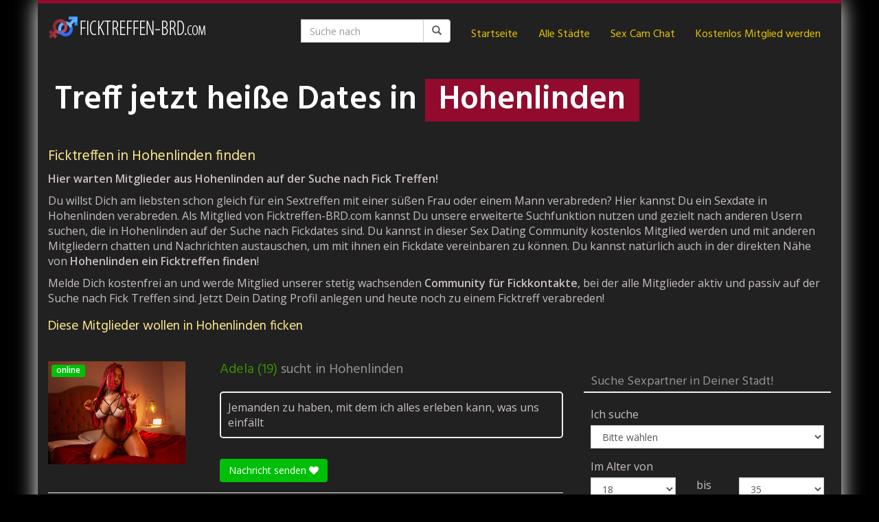

--- FILE ---
content_type: text/html; charset=UTF-8
request_url: https://www.ficktreffen-brd.com/region/deutschland/bayern/hohenlinden/
body_size: 24949
content:
<!DOCTYPE html>
<html lang="de">
	<head>
		<meta charset="utf-8">
		<meta name="viewport" content="width=device-width, initial-scale=1.0, maximum-scale=1.0, user-scalable=no"/>
		<meta http-equiv="X-UA-Compatible" content="IE=edge,chrome=1">
		<title>Fick Treffen in Hohenlinden</title>
		<style id="jetpack-boost-critical-css">@media all{ul{box-sizing:border-box}@font-face{font-display:swap;font-family:Lato;font-style:normal;font-weight:300}@font-face{font-display:swap;font-family:Lato;font-style:italic;font-weight:300}@font-face{font-display:swap;font-family:Lato;font-style:normal;font-weight:400}@font-face{font-display:swap;font-family:Lato;font-style:italic;font-weight:400}@font-face{font-display:swap;font-family:Lato;font-style:normal;font-weight:700}@font-face{font-display:swap;font-family:Lato;font-style:italic;font-weight:700}@font-face{font-display:swap;font-family:Lato;font-style:normal;font-weight:900}@font-face{font-display:swap;font-family:Lato;font-style:italic;font-weight:900}.rnotify,.rnotify *,.rnotify ::after,.rnotify ::before,.rnotify::after,.rnotify::before{box-sizing:border-box}.rnotify{position:fixed;z-index:9999;bottom:0;left:0;display:inline-block;float:left;width:auto;max-width:100%;max-height:90vh;margin:0;padding:0;font-family:Lato,sans-serif;color:#292929}.rnotify button,.rnotify input,.rnotify textarea{font-family:Lato,sans-serif}.rnotify .rnotify-open{position:absolute;z-index:9999;top:-50px;right:20px;display:none;-ms-flex-pack:center;justify-content:center;-ms-flex-align:center;align-items:center;float:right;width:50px!important;height:50px;margin:0;padding:0;background-color:#fff;border:none;border-radius:50px;box-shadow:0 0 25px -5px rgb(0 0 0/15%);outline:0;text-decoration:none}.rnotify .rnotify-open svg{position:relative;display:inline-block;float:left;width:48px;height:auto;margin:0;padding:0}.rnotify .rnotify-open svg path{fill:#f53a3a}.rnotify .rnotify-open span{position:absolute;z-index:9;top:7.5px;right:-5px;display:inline-block;float:left;width:26px;height:26px;margin:0;padding:0;background-color:#323232;border-radius:30px;border:2px solid #fff;line-height:22px;text-align:center;font-size:12px;font-weight:600;color:#fff;box-shadow:0 0 0 rgb(204 169 44/.4)}.rnotify .rnotify-close-container{position:absolute;z-index:9999;top:-25px;left:20px;display:none;-ms-flex-pack:center;justify-content:center;-ms-flex-align:center;align-items:center;float:right;width:auto!important;height:36px;margin:0;padding:0 15px 0 0;background:#fff!important;border:none!important;border-radius:50px;box-shadow:0 0 25px -5px rgb(0 0 0/15%);outline:0;text-decoration:none;text-transform:inherit;font-size:13px;font-weight:500;line-height:36px;color:#202020!important}.rnotify .rnotify-close-container svg{position:relative;display:inline-block;float:left;width:32px;height:auto;margin:0 5px 0 2px;padding:0}.rnotify .rnotify-close-container svg path{fill:#f53a3a}.rnotify .rnotify-container{position:relative;z-index:1;-webkit-box-orient:vertical;-webkit-box-direction:normal;-ms-flex-direction:column;flex-direction:column;display:-webkit-box;display:-ms-flexbox;display:flex;float:left;width:auto;height:auto;margin:0;padding:20px;-ms-overflow-style:none;scrollbar-width:none;overflow:auto}.rnotify .rnotify-container::-webkit-scrollbar{display:none}.rnotify .rnotify-form{position:fixed;z-index:99999;top:0;left:0;display:none;-ms-flex-pack:center;justify-content:center;-ms-flex-align:center;align-items:center;float:left;width:100%;height:100vh;background-color:rgb(0 0 0/25%);font-family:Lato,sans-serif}.rnotify .rnotify-form .rnotify-form-box{position:relative;z-index:1;display:-ms-flexbox;display:flex;float:left;width:100%;max-width:820px;height:auto;margin:0;padding:0;background-color:#fff;box-shadow:0 0 20px 1px rgb(0 0 0/10%);border-radius:10px;overflow:hidden}.rnotify .rnotify-form .rnotify-form-box .rnotify-form-left{position:relative;z-index:1;display:inline-block;float:left;width:50%;height:auto;min-height:100px;margin:0;padding:50px;text-align:center;font-family:Lato,sans-serif}.rnotify .rnotify-form .rnotify-form-box .rnotify-form-right{position:relative;z-index:1;display:inline-block;float:left;width:50%;height:auto;margin:0;padding:2.3rem 2.2rem 3.3rem 2.2rem;background-color:#255ae7}.rnotify .rnotify-form .rnotify-form-box .rnotify-form-right:after{content:"";position:absolute;width:26px;height:26px;background-color:#255ae7;transform:rotate(45deg);top:50px;left:-13px}.rnotify .rnotify-form .rnotify-form-box .rnotify-form-right p{position:relative;z-index:1;display:inline-block;float:left;width:100%;height:auto;margin:0 0 5px;padding:0;font-size:22px;line-height:30px;font-weight:500;color:#fff;text-align:left}.rnotify .rnotify-form .rnotify-form-box .rnotify-form-right .rnotify-field{position:relative;z-index:1;display:inline-block;float:left;width:100%;height:auto;margin:7.5px 0 10px;padding:0}.rnotify .rnotify-form .rnotify-form-box .rnotify-form-right .rnotify-field input{position:relative;display:inline-block;float:left;width:100%;height:44px;margin:0;padding:0 18px;line-height:44px;font-size:14px;font-weight:500;background-color:transparent!important;border:2px solid #fff!important;border-radius:30px;color:#fff!important;box-shadow:none!important;outline:0!important;font-family:Lato,sans-serif}.rnotify .rnotify-form .rnotify-form-box .rnotify-form-right .rnotify-field input::-webkit-input-placeholder{color:#fff}.rnotify .rnotify-form .rnotify-form-box .rnotify-form-right .rnotify-field input:-ms-input-placeholder{color:#fff}.rnotify .rnotify-form .rnotify-form-box .rnotify-form-right .rnotify-field input::placeholder{color:#fff}.rnotify .rnotify-form .rnotify-form-box .rnotify-form-right .rnotify-field textarea{position:relative;display:inline-block;float:left;width:100%;max-width:100%;min-width:100%;height:100px;max-height:100px;min-height:100px;margin:0 0 15px;padding:10px 18px;line-height:18px;font-size:14px;font-weight:500;background-color:transparent!important;border:2px solid #fff!important;border-radius:20px;color:#fff!important;box-shadow:none!important;outline:0!important;font-family:Lato,sans-serif}.rnotify .rnotify-form .rnotify-form-box .rnotify-form-right .rnotify-field textarea::-webkit-input-placeholder{color:#fff}.rnotify .rnotify-form .rnotify-form-box .rnotify-form-right .rnotify-field textarea:-ms-input-placeholder{color:#fff}.rnotify .rnotify-form .rnotify-form-box .rnotify-form-right .rnotify-field textarea::placeholder{color:#fff}.rnotify .rnotify-form .rnotify-form-box .rnotify-form-right .rnotify-field label{position:absolute;z-index:1000;top:22.5px;left:20px;display:inline-block;width:auto;height:auto;margin:0;padding:0;transform:translateY(-50%);color:#fafafa;font-size:14px;font-weight:300}.rnotify .rnotify-form .rnotify-form-box .rnotify-form-right .rnotify-field .label{position:absolute;z-index:1;top:0;left:30px;display:inline-block;width:auto;height:auto;margin:0;padding:0 5px;transform:translate(0,-50%);font-size:12px;color:#fff0;background:0 0!important;border-color:transparent!important;box-shadow:none!important;border:none!important}.rnotify .rnotify-form .rnotify-form-box .rnotify-form-right .rnotify-field .label:after,.rnotify .rnotify-form .rnotify-form-box .rnotify-form-right .rnotify-field .label:before{content:"";position:absolute;top:50%;width:10%;height:10px;opacity:0;height:5px;background-color:#255ae7;transform:translateY(-50%)}.rnotify .rnotify-form .rnotify-form-box .rnotify-form-right .rnotify-field .label:before{left:50%}.rnotify .rnotify-form .rnotify-form-box .rnotify-form-right .rnotify-field .label:after{right:50%}.rnotify .rnotify-form .rnotify-form-box .rnotify-form-right .rnotify-field .error{position:relative;z-index:1;display:inline-block;float:left;width:100%;height:auto;margin:0;padding:0 20px;font-size:12px;line-height:20px;font-weight:600;color:#ff7a7a}.rnotify .rnotify-form .rnotify-form-box .rnotify-form-right button:not(.js-rnotify-form-close){position:relative;z-index:1;display:inline-block;float:left;width:100%;height:40px;line-height:40px;margin:0;padding:0;font-size:16px;font-weight:600;color:#255ae7;background:#fff!important;border-radius:30px;box-shadow:none;border:none!important;border-color:transparent!important;outline:0;text-decoration:none;font-family:Lato,sans-serif}.rnotify .rnotify-form .rnotify-form-box .rnotify-form-right button.js-rnotify-form-close{position:absolute;z-index:9;right:15px;top:15px;display:inline-block;float:left;width:24px!important;height:24px;line-height:24px;margin:0;padding:0;background:0 0!important;border:2px solid #fff!important;border-radius:30px;outline:0!important;box-shadow:none!important;text-align:center}.rnotify .rnotify-form .rnotify-form-box .rnotify-form-right button.js-rnotify-form-close svg{position:relative;display:inline-block;float:none;width:10px;height:20px;line-height:20px;margin:0;padding:0;vertical-align:baseline}.rnotify .rnotify-form .rnotify-form-box .rnotify-form-right button.js-rnotify-form-close svg path{fill:#fff}.rnotify .rnotify-form .rnotify-form-response{position:relative;z-index:1;display:none;float:left;width:100%;height:auto;margin:0 0 15px;padding:0;font-size:14px;line-height:20px;font-weight:400;color:#fff;text-align:left;white-space:pre-line}.rnotify .rnotify-form .rnotify-form-box .rnotify-loader{position:absolute;z-index:99;top:0;left:0;display:none;-ms-flex-pack:center;justify-content:center;-ms-flex-align:center;align-items:center;width:100%;height:100%;margin:0;padding:0;background-color:rgb(255 255 255/75%);border-radius:5px}.rnotify .rnotify-form .rnotify-form-box .rnotify-loader span{position:relative;z-index:9;display:inline-block;float:left;width:32px;height:32px;margin:0 15px 0 0;border:4px solid #e8e8e8;border-radius:50%;border-top:4px solid #2459e7}@media screen and (max-width:992px){.rnotify .rnotify-open{display:-ms-flexbox;display:flex}.rnotify .rnotify-close-container{top:-24px;height:26px;padding:0;right:auto!important;left:20px!important}.rnotify .rnotify-close-container span{display:none}.rnotify .rnotify-close-container svg{width:26px;margin:0}.rnotify.rnotify-top .rnotify-close-container{top:auto;bottom:-24px}.rnotify .rnotify-container{padding:10px;max-width:100%}.rnotify.rnotify-top{bottom:auto;top:0}.rnotify.rnotify-top .rnotify-open{top:auto;bottom:-50px}.rnotify .rnotify-form .rnotify-form-box{max-width:95%;-ms-flex-direction:column;flex-direction:column}.rnotify .rnotify-form .rnotify-form-box .rnotify-form-left,.rnotify .rnotify-form .rnotify-form-box .rnotify-form-right{width:100%;padding:25px}.rnotify .rnotify-form .rnotify-form-box .rnotify-form-right p{text-align:center}}html{font-family:sans-serif;-ms-text-size-adjust:100%;-webkit-text-size-adjust:100%}body{margin:0}article,aside,header,nav,section{display:block}a{background-color:#fff0}b{font-weight:700}h1{font-size:2em;margin:.67em 0}small{font-size:80%}img{border:0}svg:not(:root){overflow:hidden}hr{-webkit-box-sizing:content-box;-moz-box-sizing:content-box;box-sizing:content-box;height:0}button,input,select,textarea{color:inherit;font:inherit;margin:0}button{overflow:visible}button,select{text-transform:none}button{-webkit-appearance:button}input{line-height:normal}textarea{overflow:auto}@font-face{font-family:"Glyphicons Halflings"}.glyphicon{position:relative;top:1px;display:inline-block;font-family:"Glyphicons Halflings";font-style:normal;font-weight:400;line-height:1;-webkit-font-smoothing:antialiased;-moz-osx-font-smoothing:grayscale}.glyphicon-search:before{content:""}*{-webkit-box-sizing:border-box;-moz-box-sizing:border-box;box-sizing:border-box}html{font-size:10px}body{font-family:"Helvetica Neue",Helvetica,Arial,sans-serif;font-size:14px;line-height:1.42857143;color:#333;background-color:#fff}button,input,select,textarea{font-family:inherit;font-size:inherit;line-height:inherit}a{color:#337ab7;text-decoration:none}img{vertical-align:middle}.img-responsive{display:block;max-width:100%;height:auto}hr{margin-top:20px;margin-bottom:20px;border:0;border-top:1px solid #eee}.sr-only{position:absolute;width:1px;height:1px;padding:0;margin:-1px;overflow:hidden;clip:rect(0,0,0,0);border:0}.h1,.h2,h1,h2,h3,h4,h5{font-family:inherit;font-weight:500;line-height:1.1;color:inherit}.h1,.h2,h1,h2,h3{margin-top:20px;margin-bottom:10px}h4,h5{margin-top:10px;margin-bottom:10px}.h1,h1{font-size:36px}.h2,h2{font-size:30px}h3{font-size:24px}h4{font-size:18px}h5{font-size:14px}p{margin:0 0 10px}small{font-size:85%}ul{margin-top:0;margin-bottom:10px}.list-unstyled{padding-left:0;list-style:none}.container{padding-right:15px;padding-left:15px;margin-right:auto;margin-left:auto}@media (min-width:768px){.container{width:750px}}@media (min-width:992px){.container{width:970px}}@media (min-width:1200px){.container{width:1170px}}.row{margin-right:-15px;margin-left:-15px}.col-sm-2,.col-sm-4,.col-sm-5,.col-sm-6,.col-sm-8{position:relative;min-height:1px;padding-right:15px;padding-left:15px}@media (min-width:768px){.col-sm-2,.col-sm-4,.col-sm-5,.col-sm-6,.col-sm-8{float:left}.col-sm-8{width:66.66666667%}.col-sm-6{width:50%}.col-sm-5{width:41.66666667%}.col-sm-4{width:33.33333333%}.col-sm-2{width:16.66666667%}}label{display:inline-block;max-width:100%;margin-bottom:5px;font-weight:700}.form-control{display:block;width:100%;height:34px;padding:6px 12px;font-size:14px;line-height:1.42857143;color:#555;background-color:#fff;background-image:none;border:1px solid #ccc;border-radius:4px;-webkit-box-shadow:inset 0 1px 1px rgb(0 0 0/.075);box-shadow:inset 0 1px 1px rgb(0 0 0/.075)}.form-control::-moz-placeholder{color:#999;opacity:1}.form-control:-ms-input-placeholder{color:#999}.form-control::-webkit-input-placeholder{color:#999}.form-group{margin-bottom:15px}.btn{display:inline-block;margin-bottom:0;font-weight:400;text-align:center;white-space:nowrap;vertical-align:middle;-ms-touch-action:manipulation;touch-action:manipulation;background-image:none;border:1px solid #fff0;padding:6px 12px;font-size:14px;line-height:1.42857143;border-radius:4px}.btn-default{color:#333;background-color:#fff;border-color:#ccc}.btn-lg{padding:10px 16px;font-size:18px;line-height:1.3333333;border-radius:6px}.btn-block{display:block;width:100%}.fade{opacity:0}.collapse{display:none}.input-group{position:relative;display:table;border-collapse:separate}.input-group .form-control{position:relative;z-index:2;float:left;width:100%;margin-bottom:0}.input-group .form-control,.input-group-btn{display:table-cell}.input-group-btn{width:1%;white-space:nowrap;vertical-align:middle}.input-group .form-control:first-child{border-top-right-radius:0;border-bottom-right-radius:0}.input-group-btn:last-child>.btn{border-top-left-radius:0;border-bottom-left-radius:0}.input-group-btn{position:relative;font-size:0;white-space:nowrap}.input-group-btn>.btn{position:relative}.input-group-btn:last-child>.btn{z-index:2;margin-left:-1px}.nav{padding-left:0;margin-bottom:0;list-style:none}.nav>li{position:relative;display:block}.nav>li>a{position:relative;display:block;padding:10px 15px}.navbar{position:relative;min-height:50px;margin-bottom:20px;border:1px solid #fff0}@media (min-width:768px){.navbar{border-radius:4px}}@media (min-width:768px){.navbar-header{float:left}}.navbar-collapse{padding-right:15px;padding-left:15px;overflow-x:visible;border-top:1px solid #fff0;-webkit-box-shadow:inset 0 1px 0 rgb(255 255 255/.1);box-shadow:inset 0 1px 0 rgb(255 255 255/.1);-webkit-overflow-scrolling:touch}@media (min-width:768px){.navbar-collapse{width:auto;border-top:0;-webkit-box-shadow:none;box-shadow:none}.navbar-collapse.collapse{display:block!important;height:auto!important;padding-bottom:0;overflow:visible!important}}.container>.navbar-collapse,.container>.navbar-header{margin-right:-15px;margin-left:-15px}@media (min-width:768px){.container>.navbar-collapse,.container>.navbar-header{margin-right:0;margin-left:0}}.navbar-brand{float:left;height:50px;padding:15px 15px;font-size:18px;line-height:20px}.navbar-brand>img{display:block}@media (min-width:768px){.navbar>.container .navbar-brand{margin-left:-15px}}.navbar-toggle{position:relative;float:right;padding:9px 10px;margin-right:15px;margin-top:8px;margin-bottom:8px;background-color:#fff0;background-image:none;border:1px solid #fff0;border-radius:4px}.navbar-toggle .icon-bar{display:block;width:22px;height:2px;border-radius:1px}.navbar-toggle .icon-bar+.icon-bar{margin-top:4px}@media (min-width:768px){.navbar-toggle{display:none}}.navbar-nav{margin:7.5px -15px}.navbar-nav>li>a{padding-top:10px;padding-bottom:10px;line-height:20px}@media (min-width:768px){.navbar-nav{float:left;margin:0}.navbar-nav>li{float:left}.navbar-nav>li>a{padding-top:15px;padding-bottom:15px}}.navbar-form{padding:10px 15px;margin-right:-15px;margin-left:-15px;border-top:1px solid #fff0;border-bottom:1px solid #fff0;-webkit-box-shadow:inset 0 1px 0 rgb(255 255 255/.1),0 1px 0 rgb(255 255 255/.1);box-shadow:inset 0 1px 0 rgb(255 255 255/.1),0 1px 0 rgb(255 255 255/.1);margin-top:8px;margin-bottom:8px}@media (min-width:768px){.navbar-form .form-control{display:inline-block;width:auto;vertical-align:middle}.navbar-form .input-group{display:inline-table;vertical-align:middle}.navbar-form .input-group .form-control,.navbar-form .input-group .input-group-btn{width:auto}.navbar-form .input-group>.form-control{width:100%}}@media (min-width:768px){.navbar-form{width:auto;padding-top:0;padding-bottom:0;margin-right:0;margin-left:0;border:0;-webkit-box-shadow:none;box-shadow:none}}@media (min-width:768px){.navbar-right{float:right!important;margin-right:-15px}.navbar-right~.navbar-right{margin-right:0}}.label{display:inline;padding:.2em .6em .3em;font-size:75%;font-weight:700;line-height:1;color:#fff;text-align:center;white-space:nowrap;vertical-align:baseline;border-radius:.25em}.media{margin-top:15px}.media:first-child{margin-top:0}.media,.media-body{overflow:hidden;zoom:1}.media-body{width:10000px}.media-object{display:block}.media-left{padding-right:10px}.media-body,.media-left{display:table-cell;vertical-align:top}.media-heading{margin-top:0;margin-bottom:5px}.close{float:right;font-size:21px;font-weight:700;line-height:1;color:#000;text-shadow:0 1px 0#fff;opacity:.2}button.close{padding:0;background:0 0;border:0;-webkit-appearance:none;-moz-appearance:none;appearance:none}.modal{position:fixed;top:0;right:0;bottom:0;left:0;z-index:1050;display:none;overflow:hidden;-webkit-overflow-scrolling:touch;outline:0}.modal.fade .modal-dialog{-webkit-transform:translate(0,-25%);-ms-transform:translate(0,-25%);-o-transform:translate(0,-25%);transform:translate(0,-25%)}.modal-dialog{position:relative;width:auto;margin:10px}.modal-content{position:relative;background-color:#fff;background-clip:padding-box;border:1px solid #999;border:1px solid rgb(0 0 0/.2);border-radius:6px;-webkit-box-shadow:0 3px 9px rgb(0 0 0/.5);box-shadow:0 3px 9px rgb(0 0 0/.5);outline:0}.modal-header{padding:15px;border-bottom:1px solid #e5e5e5}.modal-header .close{margin-top:-2px}.modal-title{margin:0;line-height:1.42857143}.modal-body{position:relative;padding:15px}.modal-footer{padding:15px;text-align:right;border-top:1px solid #e5e5e5}@media (min-width:768px){.modal-dialog{width:600px;margin:30px auto}.modal-content{-webkit-box-shadow:0 5px 15px rgb(0 0 0/.5);box-shadow:0 5px 15px rgb(0 0 0/.5)}}.carousel{position:relative}.carousel-inner{position:relative;width:100%;overflow:hidden}.carousel-inner>.item{position:relative;display:none}@media all and (transform-3d),(-webkit-transform-3d){.carousel-inner>.item{-webkit-backface-visibility:hidden;backface-visibility:hidden;-webkit-perspective:1000px;perspective:1000px}.carousel-inner>.item.active{-webkit-transform:translate3d(0,0,0);transform:translate3d(0,0,0);left:0}}.carousel-inner>.active{display:block}.carousel-inner>.active{left:0}.carousel-caption{position:absolute;right:15%;bottom:20px;left:15%;z-index:10;padding-top:20px;padding-bottom:20px;color:#fff;text-align:center;text-shadow:0 1px 2px rgb(0 0 0/.6)}@media screen and (min-width:768px){.carousel-caption{right:20%;left:20%;padding-bottom:30px}}.clearfix:after,.clearfix:before,.container:after,.container:before,.modal-footer:after,.modal-footer:before,.modal-header:after,.modal-header:before,.nav:after,.nav:before,.navbar-collapse:after,.navbar-collapse:before,.navbar-header:after,.navbar-header:before,.navbar:after,.navbar:before,.row:after,.row:before{display:table;content:" "}.clearfix:after,.container:after,.modal-footer:after,.modal-header:after,.nav:after,.navbar-collapse:after,.navbar-header:after,.navbar:after,.row:after{clear:both}.pull-right{float:right!important}@-ms-viewport{width:device-width}html{position:relative;min-height:100%}@media (max-width:767px){html{font-size:14px}}@media (min-width:768px) and (max-width:991px){html{font-size:14px}}@media (min-width:992px) and (max-width:1199px){html{font-size:15px}}@media (min-width:1200px){html{font-size:16px}}body{font-size:1rem;font-weight:400}hr{margin-top:20px;margin-bottom:20px}.h1,h1{font-size:1.5rem}.h2,h2{font-size:1.3rem}h3,h4,h5{font-size:1.2rem}.alignright{float:right;margin:0 0 10px 15px}#wrapper,.wrapped{margin-right:auto;margin-left:auto}@media (min-width:768px) and (max-width:991px){#wrapper,.wrapped{width:750px}}@media (min-width:992px) and (max-width:1199px){#wrapper,.wrapped{width:970px}}@media (min-width:1200px){#wrapper,.wrapped{width:1170px}}@media (min-width:1337px){#wrapper,.wrapped{width:1280px}}#navigation{box-shadow:0 5px 5px -5px rgb(0 0 0/.1);padding:15px 0}#navigation .navbar{background:0 0;border:none;border-radius:0;margin:0;min-height:60px}#navigation .navbar-brand{height:60px;padding-top:0;padding-bottom:0}#navigation .navbar-brand-logo img{max-height:60px;width:auto}#navigation .navbar .navbar-nav{margin-top:0;margin-bottom:0}@media (min-width:768px){#navigation .navbar .navbar-nav>li>a{padding:10px 15px;margin:10px 0}}@media (max-width:767px){#navigation .navbar{min-height:50px}#navigation .navbar-brand{height:50px}#navigation .navbar-brand-logo img{max-height:50px;width:auto}#navigation .navbar .navbar-nav{margin-top:15px}#navigation .navbar .navbar-nav>li>a{text-shadow:none}#navigation .navbar .navbar-toggle{border-color:#fff0}}#teaser .carousel .carousel-inner .item.item-noimg{padding:10px}#teaser .carousel .carousel-inner .item.item-noimg h1{margin-top:10px}#teaser .carousel .carousel-inner .item.item-noimg .carousel-caption{text-shadow:none;left:auto;right:auto;bottom:auto;padding-top:0;padding-bottom:0;position:relative;text-align:left}#teaser .carousel .carousel-caption,#teaser .carousel .carousel-caption *{color:#fff}.single-location .carousel-caption,.single-location .carousel-caption h1{left:0;right:0;bottom:0;top:40%;font-size:3rem;font-weight:700}.single-location .carousel-caption span{padding:5px 20px;display:inline-block}@media (max-width:767px){.single-location .carousel-caption,.single-location .carousel-caption h1{top:10%;font-size:2rem}}@media (max-width:479px){.single-location .carousel-caption,.single-location .carousel-caption h1{top:10%;font-size:1.5rem}}#content{padding-top:30px;padding-bottom:30px}#content>:first-child,#content>article>:first-child{margin-top:0}.form-control{border-radius:0}.control-label{text-align:left;font-weight:400}.contact{position:relative;padding:0 0 15px 0;margin:0 0 15px 0}.contact .h2{font-size:1rem;min-height:38px;margin:10px 0 0 0}.contact .h2 a{display:block}.contact .label-online{position:absolute;top:5px;left:5px}.contact .contact-image{width:100%;max-height:123px}.contact-list .media-left{min-width:250px}.contact-list .media-left a{position:relative;width:200px;display:inline-block}.contact-list .media-left img{max-width:200px;max-height:200px;width:auto;height:auto;margin:0 auto}.contact-list .media-heading{margin:0 0 20px 0;font-size:1.25rem;min-height:inherit}.contact-list .media-heading span{line-height:24px}.contact-list .media-heading a{display:inline-block}.contact-list .media-body .quote{padding:10px;border-radius:5px;margin:0 0 30px 0}.contact-list .media-body .quote>:last-child{margin-bottom:0}@media (min-width:1200px){.contact-list .media-heading{padding-right:60px}}#ContactModal .media{margin:0}#ContactModal .media-left{min-width:220px}#ContactModal .media-left img{max-width:200px;max-height:200px;width:auto;height:auto}#ContactModal .media-body>img{width:110px;height:110px;margin:0}#ContactModal .media-body>h4{margin:0;font-size:1rem}#ContactModal .media-body>h5{margin:0;font-size:1.5rem;width:100%}#ContactModal .media-body>hr{margin:20px 0}#ContactModal .modal-footer small{display:block;text-align:center;margin-top:10px}form[class*=signup_form] .privacy-hint{font-size:.7rem;position:relative;top:10px}form[class*=signup_form] .privacy-hint a{text-decoration:underline}.modal .signup_form .privacy-hint{font-size:.7rem;margin-top:5px;text-align:center}@media (max-width:479px){#ContactModal .media-body>h4{font-size:.875rem;margin-bottom:5px}#ContactModal .media-body>h5{font-size:1rem;width:100%}#ContactModal .media-body>hr{display:none}#ContactModal .media-body>img{display:none}#ContactModal .media-left,.contact-list .media-left{min-width:100px}.contact-list .media-left a{width:80px}#ContactModal .media-left img,.contact-list .media-left img{max-width:80px;max-height:80px}.contact .media-heading{font-size:1.1rem}}@media (min-width:480px) and (max-width:767px){#ContactModal .media-left,.contact-list .media-left{min-width:150px}.contact-list .media-left a{width:125px}#ContactModal .media-left img,.contact-list .media-left img{max-width:125px;max-height:125px}}#sidebar{padding-top:30px;padding-bottom:30px}#sidebar .widget{margin-top:30px}#sidebar .widget:first-of-type{margin-top:0}#sidebar .widget .h1{font-size:1.125rem;padding:0 10px 5px 10px}#sidebar .widget_block{display:block}#sidebar .widget_block ul{list-style:none;margin:0;padding:0}#sidebar .widget_block ul li{position:relative}#sidebar .widget_block ul li a{display:block;line-height:30px;padding:0 10px}#sidebar .widget_block>ul:first-of-type>li:first-of-type>a:first-of-type{border-top:0}#sidebar .widget_quick_search form{padding:10px}@media (min-width:768px){#sidebar .widget:first-of-type{margin-top:0}}}</style><meta name='robots' content='index, follow, max-image-preview:large, max-snippet:-1, max-video-preview:-1' />
	<style>img:is([sizes="auto" i], [sizes^="auto," i]) { contain-intrinsic-size: 3000px 1500px }</style>
	
	<!-- This site is optimized with the Yoast SEO plugin v26.8 - https://yoast.com/product/yoast-seo-wordpress/ -->
	<link rel="canonical" href="https://www.ficktreffen-brd.com/region/deutschland/bayern/hohenlinden/" />
	<meta property="og:locale" content="de_DE" />
	<meta property="og:type" content="article" />
	<meta property="og:title" content="Fick Treffen in Hohenlinden" />
	<meta property="og:url" content="https://www.ficktreffen-brd.com/region/deutschland/bayern/hohenlinden/" />
	<meta property="og:site_name" content="Ficktreffen BRD" />
	<meta name="twitter:card" content="summary_large_image" />
	<script data-jetpack-boost="ignore" type="application/ld+json" class="yoast-schema-graph">{"@context":"https://schema.org","@graph":[{"@type":"WebPage","@id":"https://www.ficktreffen-brd.com/region/deutschland/bayern/hohenlinden/","url":"https://www.ficktreffen-brd.com/region/deutschland/bayern/hohenlinden/","name":"Fick Treffen in Hohenlinden","isPartOf":{"@id":"https://www.ficktreffen-brd.com/#website"},"datePublished":"2018-04-22T15:35:49+00:00","breadcrumb":{"@id":"https://www.ficktreffen-brd.com/region/deutschland/bayern/hohenlinden/#breadcrumb"},"inLanguage":"de","potentialAction":[{"@type":"ReadAction","target":["https://www.ficktreffen-brd.com/region/deutschland/bayern/hohenlinden/"]}]},{"@type":"BreadcrumbList","@id":"https://www.ficktreffen-brd.com/region/deutschland/bayern/hohenlinden/#breadcrumb","itemListElement":[{"@type":"ListItem","position":1,"name":"Startseite","item":"https://www.ficktreffen-brd.com/"},{"@type":"ListItem","position":2,"name":"Deutschland","item":"https://www.ficktreffen-brd.com/region/deutschland/"},{"@type":"ListItem","position":3,"name":"Bayern","item":"https://www.ficktreffen-brd.com/region/deutschland/bayern/"},{"@type":"ListItem","position":4,"name":"Hohenlinden"}]},{"@type":"WebSite","@id":"https://www.ficktreffen-brd.com/#website","url":"https://www.ficktreffen-brd.com/","name":"Ficktreffen BRD","description":"","potentialAction":[{"@type":"SearchAction","target":{"@type":"EntryPoint","urlTemplate":"https://www.ficktreffen-brd.com/?s={search_term_string}"},"query-input":{"@type":"PropertyValueSpecification","valueRequired":true,"valueName":"search_term_string"}}],"inLanguage":"de"}]}</script>
	<!-- / Yoast SEO plugin. -->


<link rel='dns-prefetch' href='//netdna.bootstrapcdn.com' />
<link rel='dns-prefetch' href='//fonts.googleapis.com' />

<noscript><link rel='stylesheet' id='all-css-f0bbd124ba90c62b4f4d37b148fc5006' href='https://www.ficktreffen-brd.com/wp-content/boost-cache/static/d021f0cd8e.min.css' type='text/css' media='all' /></noscript><link rel='stylesheet' id='all-css-f0bbd124ba90c62b4f4d37b148fc5006' href='https://www.ficktreffen-brd.com/wp-content/boost-cache/static/d021f0cd8e.min.css' type='text/css' media="not all" data-media="all" onload="this.media=this.dataset.media; delete this.dataset.media; this.removeAttribute( 'onload' );" />
<style id='kirki-styles-global-inline-css'>
body{background-color:#000000;font-family:"Open Sans", Helvetica, Arial, sans-serif;font-weight:400;font-style:normal;text-transform:none;color:#c9c0bf;}#wrapper, #wrapper-fluid{background:#212121;-webkit-box-shadow:0 0 30px #ffffff;-moz-box-shadow:0 0 30px #ffffff;box-shadow:0 0 30px #ffffff;}h1, h2, h3, h4, h5, h6, .h1, .h2, .h3, .h4, .h5, .h6{font-family:Hind, Helvetica, Arial, sans-serif;font-weight:400;font-style:normal;text-transform:none;color:#ffe88e;}.pagination > li > a, .pagination > li > span{font-family:"Open Sans", Helvetica, Arial, sans-serif;font-weight:400;font-style:normal;text-transform:none;color:#c9c0bf;border-color:#efefef;}div[id*="location-list"] ul li a{font-family:"Open Sans", Helvetica, Arial, sans-serif;font-weight:400;font-style:normal;text-transform:none;color:#c9c0bf;}.wp-caption-text{color:#565656;}.pagination > .disabled > span, .pagination > .disabled > span:hover, .pagination > .disabled > span:focus, .pagination > .disabled > a, .pagination > .disabled > a:hover, .pagination > .disabled > a:focus{color:#565656;border-color:#efefef;}.pager li > a, .pager li > span{color:#565656;}.post-meta{color:#565656;}.comment .media-heading small{color:#565656;}.comment.bypostauthor:after{background-color:#565656;}.media.contact .media-heading a + a{background-color:#565656;}a{color:#47c105;}a:hover, a:focus, a:active{color:#42dd45;}.btn-dt{background-color:#db0202;color:#ffffff;}.btn-dt.btn-outline{border-color:#db0202;}.btn-dt.btn-outline, .btn-dt.btn-outline:hover, .btn-dt.btn-outline:focus, .btn-dt.btn-outline:active{color:#db0202;}.btn-dt:hover, .btn-dt:focus, .btn-dt:active{background-color:#d31c13;color:#ffffff;}.btn-cta{background-color:#00bf09;color:#ffffff;}.btn-cta.btn-outline{border-color:#00bf09;}.btn-cta.btn-outline, .btn-cta.btn-outline:hover, .btn-cta.btn-outline:focus, .btn-cta.btn-outline:active{color:#00bf09;}.contact .label-online{background-color:#00bf09;}.btn-cta:hover, .btn-cta:focus, .btn-cta:active{background-color:#43bac3;color:#ffffff;}#header{border-top:5px solid #920b2d;}.pagination > li > a:hover, .pagination > li > span:hover, .pagination > li > a:focus, .pagination > li > span:focus{color:#920b2d;border-color:#efefef;}.pagination > .active > a, .pagination > .active > span, .pagination > .active > a:hover, .pagination > .active > span:hover, .pagination > .active > a:focus, .pagination > .active > span:focus{background-color:#920b2d;border-color:#920b2d;}.post > h2 > a:hover, .post > h2 > a:focus{color:#920b2d;}.search #content .page > h2 > a:hover, .search #content .page > h2 > a:focus{color:#920b2d;}.post-meta a:hover, .post-meta a:focus{color:#920b2d;}.comment .media-heading a:hover, .comment .media-heading a:focus{color:#920b2d;}.media.contact .media-heading a:hover, .media.contact .media-heading a:focus{color:#920b2d;}.container > form#signup_form{background-color:#920b2d;}::selection{background-color:#920b2d;}::-moz-selection{background-color:#920b2d;}.location-list-city-nav li a:hover, .location-list-city-nav li a:focus, .location-list-city-nav li.current a{background:#920b2d;}.contact .h2 a:hover, .contact .h2 a:focus{color:#920b2d;}#ContactModal .media-body > h5 span{color:#920b2d;}.single-location .carousel-caption span{background:#920b2d;}.post > h2 > a{color:#3b8e00;}.search #content .page > h2 > a{color:#3b8e00;}.pager li > a:hover, .pager li > a:focus{color:#3b8e00;background-color:#f9f6f6;}.comment .media-heading{color:#3b8e00;}.comment .media-heading a{color:#3b8e00;}.comment .comment-reply-link{background-color:#3b8e00;}.media.contact .media-heading a{color:#3b8e00;}.container > form#signup_form .btn{background-color:#3b8e00;border-color:#3b8e00;}.location-list-city-nav{background:#3b8e00;}.contact .h2 a{color:#3b8e00;}#ContactModal .media-body > h5{color:#3b8e00;}.btn-black{background-color:#000000;border-color:#000000;}.btn-black.btn-outline{color:#000000;}.btn-black:hover, .btn-black:focus, .btn-black:active, .btn-black:active:hover, .btn-black:active:focus{background-color:#000000;border-color:#000000;}.btn-link, .btn-link:hover, .btn-link:focus, .btn-link:active{color:#645f5f;}.btn-grayl{color:#645f5f;background-color:#f9f6f6;border-color:#f9f6f6;}.btn-grayl.btn-outline{color:#645f5f;}.btn-grayl:hover, .btn-grayl:focus, .btn-grayl:active, .btn-grayl:active:hover, .btn-grayl:active:focus{color:#f9f6f6;border-color:#f9f6f6;}.btn-grayd{background-color:#645f5f;border-color:#645f5f;}.btn-grayd.btn-outline{color:#645f5f;}.btn-grayd:hover, .btn-grayd:focus, .btn-grayd:active, .btn-grayd:active:hover, .btn-grayd:active:focus{background-color:#645f5f;border-color:#645f5f;}.btn-default{color:#645f5f;}.btn-default.btn-outline{color:#645f5f;}.btn-default:hover, .btn-default:focus, .btn-default:active, .btn-default:active:hover, .btn-default:active:focus{color:#645f5f;background-color:#f9f6f6;}.btn-gray{background-color:#969191;border-color:#969191;}.btn-gray.btn-outline{color:#969191;}.btn-gray:hover, .btn-gray:focus, .btn-gray:active, .btn-gray:active:hover, .btn-gray:active:focus{background-color:#969191;border-color:#969191;}#ContactModal .media-body > h4{color:#645f5f;}.pager li > a > small{color:#969191;}.contact .h2 > span, .contact .h2 > span.contact-city a{color:#969191;}hr{border-color:#efefef;}.post-large{border-bottom:1px solid #efefef;}.post-small{border-bottom:1px solid #efefef;}.comment .media-body{border:2px solid #efefef;}#sidebar .widget .h1{border-bottom:2px solid #efefef;color:#969191;}#sidebar .widget_block ul li a, #sidebar .widget_inline  ul li{border-bottom:1px solid #efefef;}.contact{border-bottom:1px solid #efefef;}.contact-list .media-body .quote, div[id*="location-list"]{border:2px solid #efefef;}.btn-social{background-color:#c1bfbf;}.btn-social, .btn-social:hover, .btn-social:focus, .btn-social:active{color:#ffffff;}form.signup_form_big .privacy-hint, form.signup_form_big .privacy-hint a{color:#efefef;}#topbar{background:#141414;color:#c1bfbf;}#topbar a{color:#c1bfbf;}#topbar a:hover, #topbar a:focus, #topbar a:active{color:#ffffff;}div[id*="location-list"] ul li a:hover, div[id*="location-list"] ul li a:focus{color:#c1bfbf;}#navigation .navbar .navbar-nav > li > a{font-family:Hind, Helvetica, Arial, sans-serif;font-weight:400;font-style:normal;text-transform:none;color:#e5c300;}#navigation .navbar .navbar-nav > li > a:hover, #navigation .navbar .navbar-nav > li > a:focus, #navigation .navbar .navbar-nav > li:hover > a, #navigation .navbar .navbar-nav > .open > a, #navigation .navbar .navbar-nav > .open > a:hover, #navigation .navbar .navbar-nav > .open > a:focus, #navigation .navbar .navbar-nav > .current_page_item > a:hover, #navigation .navbar .navbar-nav > .current_page_item > a:focus, #navigation .navbar .navbar-nav > .current_page_parent > a:hover, #navigation .navbar .navbar-nav > .current_page_parent > a:focus{color:#14bf0b;}#navigation .dropdown-menu{background-color:#141414;}#navigation .dropdown-menu > li > a{color:#23af16;}#navigation .dropdown-submenu > a:after{border-left-color:#23af16;}#navigation .dropdown-menu > li:hover > a, #navigation .dropdown-menu > li.open > a, #navigation .dropdown-menu > li > a:hover, #navigation .dropdown-menu > li > a:focus{color:#d31c13;}#navigation .dropdown-submenu:hover > a:after, #navigation .dropdown-submenu.open > a:after, #navigation .dropdown-submenu > a:hover:after, #navigation .dropdown-submenu > a:focus:after{border-left-color:#23af16;}#sidebar .widget .textwidget, #sidebar .widget_calendar #wp-calendar th, #sidebar .widget_calendar #wp-calendar caption, #sidebar .widget label.screen-reader-text{color:#645f5f;}#sidebar .widget_block ul li .count{color:#969191;}#sidebar .widget_inline  ul li, #sidebar .widget .post-date, #sidebar .widget .rss-date, #sidebar .widget cite, #sidebar .widget .count, #sidebar .widget_inline  caption, #sidebar .widget_calendar #wp-calendar td {color:#969191;}#sidebar .widget_block ul li a{color:#645f5f;}#sidebar .widget_block ul li a:hover, #sidebar .widget_block ul li a:focus{color:#ffffff;background-color:#c80a28;}#sidebar .widget_block ul > li > a:hover + .count, #sidebar .widget_block ul > li > a:focus + .count{color:#ffffff;}#sidebar .widget_inline ul li a, #sidebar .widget_tag_cloud a{color:#645f5f;}#sidebar .widget_inline ul li a:hover, #sidebar .widget_inline ul li a:focus, #sidebar .widget_tag_cloud a:hover, #sidebar .widget_tag_cloud a:focus{color:#d31c13;}#breadcrumbs{background-color:#ffffff;color:#969191;border-bottom:1px solid #efefef;}#breadcrumbs a{color:#969191;}#breadcrumbs a:hover, #breadcrumbs a:focus, #breadcrumbs a:active{color:#d31c13;}#main + #breadcrumbs{border-top:1px solid #efefef;}#footer-top{background-color:#291413;color:#c1bfbf;}#footer-top .h1{color:#ffffff;}#footer-top a{color:#c1bfbf;}footer-top a:hover, #footer-top a:focus, #footer-top a:active{color:#ffffff;}#footer-bottom{background-color:#1e1514;color:#645f5f;}#footer-bottom a{color:#645f5f;}footer-bottom a:hover, #footer-bottom a:focus, #footer-bottom a:active{color:#ffffff;}@media (max-width: 767px){#navigation .navbar .navbar-toggle .icon-bar{background-color:#e5c300;}#navigation .navbar .navbar-toggle:hover .icon-bar, #navigation .navbar .navbar-toggle:focus .icon-bar{background-color:#14bf0b;}}
</style>
<style id='wp-emoji-styles-inline-css'>

	img.wp-smiley, img.emoji {
		display: inline !important;
		border: none !important;
		box-shadow: none !important;
		height: 1em !important;
		width: 1em !important;
		margin: 0 0.07em !important;
		vertical-align: -0.1em !important;
		background: none !important;
		padding: 0 !important;
	}
</style>
<style id='classic-theme-styles-inline-css'>
/*! This file is auto-generated */
.wp-block-button__link{color:#fff;background-color:#32373c;border-radius:9999px;box-shadow:none;text-decoration:none;padding:calc(.667em + 2px) calc(1.333em + 2px);font-size:1.125em}.wp-block-file__button{background:#32373c;color:#fff;text-decoration:none}
</style>
<style id='global-styles-inline-css'>
:root{--wp--preset--aspect-ratio--square: 1;--wp--preset--aspect-ratio--4-3: 4/3;--wp--preset--aspect-ratio--3-4: 3/4;--wp--preset--aspect-ratio--3-2: 3/2;--wp--preset--aspect-ratio--2-3: 2/3;--wp--preset--aspect-ratio--16-9: 16/9;--wp--preset--aspect-ratio--9-16: 9/16;--wp--preset--color--black: #000000;--wp--preset--color--cyan-bluish-gray: #abb8c3;--wp--preset--color--white: #ffffff;--wp--preset--color--pale-pink: #f78da7;--wp--preset--color--vivid-red: #cf2e2e;--wp--preset--color--luminous-vivid-orange: #ff6900;--wp--preset--color--luminous-vivid-amber: #fcb900;--wp--preset--color--light-green-cyan: #7bdcb5;--wp--preset--color--vivid-green-cyan: #00d084;--wp--preset--color--pale-cyan-blue: #8ed1fc;--wp--preset--color--vivid-cyan-blue: #0693e3;--wp--preset--color--vivid-purple: #9b51e0;--wp--preset--gradient--vivid-cyan-blue-to-vivid-purple: linear-gradient(135deg,rgba(6,147,227,1) 0%,rgb(155,81,224) 100%);--wp--preset--gradient--light-green-cyan-to-vivid-green-cyan: linear-gradient(135deg,rgb(122,220,180) 0%,rgb(0,208,130) 100%);--wp--preset--gradient--luminous-vivid-amber-to-luminous-vivid-orange: linear-gradient(135deg,rgba(252,185,0,1) 0%,rgba(255,105,0,1) 100%);--wp--preset--gradient--luminous-vivid-orange-to-vivid-red: linear-gradient(135deg,rgba(255,105,0,1) 0%,rgb(207,46,46) 100%);--wp--preset--gradient--very-light-gray-to-cyan-bluish-gray: linear-gradient(135deg,rgb(238,238,238) 0%,rgb(169,184,195) 100%);--wp--preset--gradient--cool-to-warm-spectrum: linear-gradient(135deg,rgb(74,234,220) 0%,rgb(151,120,209) 20%,rgb(207,42,186) 40%,rgb(238,44,130) 60%,rgb(251,105,98) 80%,rgb(254,248,76) 100%);--wp--preset--gradient--blush-light-purple: linear-gradient(135deg,rgb(255,206,236) 0%,rgb(152,150,240) 100%);--wp--preset--gradient--blush-bordeaux: linear-gradient(135deg,rgb(254,205,165) 0%,rgb(254,45,45) 50%,rgb(107,0,62) 100%);--wp--preset--gradient--luminous-dusk: linear-gradient(135deg,rgb(255,203,112) 0%,rgb(199,81,192) 50%,rgb(65,88,208) 100%);--wp--preset--gradient--pale-ocean: linear-gradient(135deg,rgb(255,245,203) 0%,rgb(182,227,212) 50%,rgb(51,167,181) 100%);--wp--preset--gradient--electric-grass: linear-gradient(135deg,rgb(202,248,128) 0%,rgb(113,206,126) 100%);--wp--preset--gradient--midnight: linear-gradient(135deg,rgb(2,3,129) 0%,rgb(40,116,252) 100%);--wp--preset--font-size--small: 13px;--wp--preset--font-size--medium: 20px;--wp--preset--font-size--large: 36px;--wp--preset--font-size--x-large: 42px;--wp--preset--spacing--20: 0.44rem;--wp--preset--spacing--30: 0.67rem;--wp--preset--spacing--40: 1rem;--wp--preset--spacing--50: 1.5rem;--wp--preset--spacing--60: 2.25rem;--wp--preset--spacing--70: 3.38rem;--wp--preset--spacing--80: 5.06rem;--wp--preset--shadow--natural: 6px 6px 9px rgba(0, 0, 0, 0.2);--wp--preset--shadow--deep: 12px 12px 50px rgba(0, 0, 0, 0.4);--wp--preset--shadow--sharp: 6px 6px 0px rgba(0, 0, 0, 0.2);--wp--preset--shadow--outlined: 6px 6px 0px -3px rgba(255, 255, 255, 1), 6px 6px rgba(0, 0, 0, 1);--wp--preset--shadow--crisp: 6px 6px 0px rgba(0, 0, 0, 1);}:where(.is-layout-flex){gap: 0.5em;}:where(.is-layout-grid){gap: 0.5em;}body .is-layout-flex{display: flex;}.is-layout-flex{flex-wrap: wrap;align-items: center;}.is-layout-flex > :is(*, div){margin: 0;}body .is-layout-grid{display: grid;}.is-layout-grid > :is(*, div){margin: 0;}:where(.wp-block-columns.is-layout-flex){gap: 2em;}:where(.wp-block-columns.is-layout-grid){gap: 2em;}:where(.wp-block-post-template.is-layout-flex){gap: 1.25em;}:where(.wp-block-post-template.is-layout-grid){gap: 1.25em;}.has-black-color{color: var(--wp--preset--color--black) !important;}.has-cyan-bluish-gray-color{color: var(--wp--preset--color--cyan-bluish-gray) !important;}.has-white-color{color: var(--wp--preset--color--white) !important;}.has-pale-pink-color{color: var(--wp--preset--color--pale-pink) !important;}.has-vivid-red-color{color: var(--wp--preset--color--vivid-red) !important;}.has-luminous-vivid-orange-color{color: var(--wp--preset--color--luminous-vivid-orange) !important;}.has-luminous-vivid-amber-color{color: var(--wp--preset--color--luminous-vivid-amber) !important;}.has-light-green-cyan-color{color: var(--wp--preset--color--light-green-cyan) !important;}.has-vivid-green-cyan-color{color: var(--wp--preset--color--vivid-green-cyan) !important;}.has-pale-cyan-blue-color{color: var(--wp--preset--color--pale-cyan-blue) !important;}.has-vivid-cyan-blue-color{color: var(--wp--preset--color--vivid-cyan-blue) !important;}.has-vivid-purple-color{color: var(--wp--preset--color--vivid-purple) !important;}.has-black-background-color{background-color: var(--wp--preset--color--black) !important;}.has-cyan-bluish-gray-background-color{background-color: var(--wp--preset--color--cyan-bluish-gray) !important;}.has-white-background-color{background-color: var(--wp--preset--color--white) !important;}.has-pale-pink-background-color{background-color: var(--wp--preset--color--pale-pink) !important;}.has-vivid-red-background-color{background-color: var(--wp--preset--color--vivid-red) !important;}.has-luminous-vivid-orange-background-color{background-color: var(--wp--preset--color--luminous-vivid-orange) !important;}.has-luminous-vivid-amber-background-color{background-color: var(--wp--preset--color--luminous-vivid-amber) !important;}.has-light-green-cyan-background-color{background-color: var(--wp--preset--color--light-green-cyan) !important;}.has-vivid-green-cyan-background-color{background-color: var(--wp--preset--color--vivid-green-cyan) !important;}.has-pale-cyan-blue-background-color{background-color: var(--wp--preset--color--pale-cyan-blue) !important;}.has-vivid-cyan-blue-background-color{background-color: var(--wp--preset--color--vivid-cyan-blue) !important;}.has-vivid-purple-background-color{background-color: var(--wp--preset--color--vivid-purple) !important;}.has-black-border-color{border-color: var(--wp--preset--color--black) !important;}.has-cyan-bluish-gray-border-color{border-color: var(--wp--preset--color--cyan-bluish-gray) !important;}.has-white-border-color{border-color: var(--wp--preset--color--white) !important;}.has-pale-pink-border-color{border-color: var(--wp--preset--color--pale-pink) !important;}.has-vivid-red-border-color{border-color: var(--wp--preset--color--vivid-red) !important;}.has-luminous-vivid-orange-border-color{border-color: var(--wp--preset--color--luminous-vivid-orange) !important;}.has-luminous-vivid-amber-border-color{border-color: var(--wp--preset--color--luminous-vivid-amber) !important;}.has-light-green-cyan-border-color{border-color: var(--wp--preset--color--light-green-cyan) !important;}.has-vivid-green-cyan-border-color{border-color: var(--wp--preset--color--vivid-green-cyan) !important;}.has-pale-cyan-blue-border-color{border-color: var(--wp--preset--color--pale-cyan-blue) !important;}.has-vivid-cyan-blue-border-color{border-color: var(--wp--preset--color--vivid-cyan-blue) !important;}.has-vivid-purple-border-color{border-color: var(--wp--preset--color--vivid-purple) !important;}.has-vivid-cyan-blue-to-vivid-purple-gradient-background{background: var(--wp--preset--gradient--vivid-cyan-blue-to-vivid-purple) !important;}.has-light-green-cyan-to-vivid-green-cyan-gradient-background{background: var(--wp--preset--gradient--light-green-cyan-to-vivid-green-cyan) !important;}.has-luminous-vivid-amber-to-luminous-vivid-orange-gradient-background{background: var(--wp--preset--gradient--luminous-vivid-amber-to-luminous-vivid-orange) !important;}.has-luminous-vivid-orange-to-vivid-red-gradient-background{background: var(--wp--preset--gradient--luminous-vivid-orange-to-vivid-red) !important;}.has-very-light-gray-to-cyan-bluish-gray-gradient-background{background: var(--wp--preset--gradient--very-light-gray-to-cyan-bluish-gray) !important;}.has-cool-to-warm-spectrum-gradient-background{background: var(--wp--preset--gradient--cool-to-warm-spectrum) !important;}.has-blush-light-purple-gradient-background{background: var(--wp--preset--gradient--blush-light-purple) !important;}.has-blush-bordeaux-gradient-background{background: var(--wp--preset--gradient--blush-bordeaux) !important;}.has-luminous-dusk-gradient-background{background: var(--wp--preset--gradient--luminous-dusk) !important;}.has-pale-ocean-gradient-background{background: var(--wp--preset--gradient--pale-ocean) !important;}.has-electric-grass-gradient-background{background: var(--wp--preset--gradient--electric-grass) !important;}.has-midnight-gradient-background{background: var(--wp--preset--gradient--midnight) !important;}.has-small-font-size{font-size: var(--wp--preset--font-size--small) !important;}.has-medium-font-size{font-size: var(--wp--preset--font-size--medium) !important;}.has-large-font-size{font-size: var(--wp--preset--font-size--large) !important;}.has-x-large-font-size{font-size: var(--wp--preset--font-size--x-large) !important;}
:where(.wp-block-post-template.is-layout-flex){gap: 1.25em;}:where(.wp-block-post-template.is-layout-grid){gap: 1.25em;}
:where(.wp-block-columns.is-layout-flex){gap: 2em;}:where(.wp-block-columns.is-layout-grid){gap: 2em;}
:root :where(.wp-block-pullquote){font-size: 1.5em;line-height: 1.6;}
</style>
<noscript><link rel='stylesheet' id='font-awesome-css' href='https://netdna.bootstrapcdn.com/font-awesome/4.7.0/css/font-awesome.min.css?ver=6.8.3' media='all' />
</noscript><link rel='stylesheet' id='font-awesome-css' href='https://netdna.bootstrapcdn.com/font-awesome/4.7.0/css/font-awesome.min.css?ver=6.8.3' media="not all" data-media="all" onload="this.media=this.dataset.media; delete this.dataset.media; this.removeAttribute( 'onload' );" />
<noscript><link rel='stylesheet' id='open-sans-css' href='https://fonts.googleapis.com/css?family=Open+Sans%3A300italic%2C400italic%2C600italic%2C300%2C400%2C600&#038;subset=latin%2Clatin-ext&#038;display=fallback&#038;ver=6.8.3' media='all' />
</noscript><link rel='stylesheet' id='open-sans-css' href='https://fonts.googleapis.com/css?family=Open+Sans%3A300italic%2C400italic%2C600italic%2C300%2C400%2C600&#038;subset=latin%2Clatin-ext&#038;display=fallback&#038;ver=6.8.3' media="not all" data-media="all" onload="this.media=this.dataset.media; delete this.dataset.media; this.removeAttribute( 'onload' );" />
<noscript><link rel='stylesheet' id='font-hind-css' href='https://fonts.googleapis.com/css?family=Hind%3A600&#038;ver=6.8.3' media='all' />
</noscript><link rel='stylesheet' id='font-hind-css' href='https://fonts.googleapis.com/css?family=Hind%3A600&#038;ver=6.8.3' media="not all" data-media="all" onload="this.media=this.dataset.media; delete this.dataset.media; this.removeAttribute( 'onload' );" />
<noscript><link rel='stylesheet' id='kirki_google_fonts-css' href='https://fonts.googleapis.com/css?family=Hind%3Aregular%7COpen+Sans%3Aregular&#038;subset&#038;ver=3.0.15' media='all' />
</noscript><link rel='stylesheet' id='kirki_google_fonts-css' href='https://fonts.googleapis.com/css?family=Hind%3Aregular%7COpen+Sans%3Aregular&#038;subset&#038;ver=3.0.15' media="not all" data-media="all" onload="this.media=this.dataset.media; delete this.dataset.media; this.removeAttribute( 'onload' );" />


<link rel="https://api.w.org/" href="https://www.ficktreffen-brd.com/wp-json/" /><link rel="EditURI" type="application/rsd+xml" title="RSD" href="https://www.ficktreffen-brd.com/xmlrpc.php?rsd" />
<meta name="generator" content="WordPress 6.8.3" />
<link rel='shortlink' href='https://www.ficktreffen-brd.com/?p=4744' />
<link rel="alternate" title="oEmbed (JSON)" type="application/json+oembed" href="https://www.ficktreffen-brd.com/wp-json/oembed/1.0/embed?url=https%3A%2F%2Fwww.ficktreffen-brd.com%2Fregion%2Fdeutschland%2Fbayern%2Fhohenlinden%2F" />
<link rel="alternate" title="oEmbed (XML)" type="text/xml+oembed" href="https://www.ficktreffen-brd.com/wp-json/oembed/1.0/embed?url=https%3A%2F%2Fwww.ficktreffen-brd.com%2Fregion%2Fdeutschland%2Fbayern%2Fhohenlinden%2F&#038;format=xml" />
<link rel="shortcut icon" href="https://www.ficktreffen-brd.com/wp-content/uploads/2018/04/favicon.ico" type="image/x-icon" /><link rel="apple-touch-icon" href="https://www.ficktreffen-brd.com/wp-content/uploads/2018/04/favicon.png" />        
        <style></style>		<style type="text/css" id="wp-custom-css">
			.tipps {
	width: 100% !important;
	text-align:center !important;
	margin-top:-24px;
}
.tipps img {display:inline-block;width:11.5% !important; height:auto !important;}
#navigation.affix .navbar .navbar-collapse {
	background-color:#222 !important;
}
#navigation.affix {
    background: #222 !important;
}
.profile-floating-bar {
    background: #111;
}		</style>
				
	</head>
	
	<body class="wp-singular location-template-default single single-location postid-4744 wp-theme-datingtheme wp-child-theme-datingtheme-child sticky-footer chrome osx">
		<!--[if lt IE 8]>
			<p class="browserupgrade"><i class="glyphicon glyphicon-warning-sign"></i> 
				Sie verwenden einen <strong>veralteten</strong> Internet-Browser. Bitte laden Sie sich eine aktuelle Version von <a href="http://browsehappy.com/" target="_blank" rel="nofollow">browsehappy.com</a> um die Seite fehlerfrei zu verwenden.
			</p>
		<![endif]-->
		
		<a href="#content" class="sr-only sr-only-focusable">Skip to main content</a>
		<div id="wrapper">
						
			<header id="header" class="" role="banner">
					<nav id="navigation" role="navigation" class="wrapped">
		<div class="navbar navbar-xcore navbar-4-8 ">
			<div class="container">
				<div class="navbar-header">
					<button type="button" class="navbar-toggle" data-toggle="collapse" data-target=".navbar-collapse">
						<span class="sr-only">Toggle navigation</span>
						<span class="icon-bar"></span>
						<span class="icon-bar"></span>
						<span class="icon-bar"></span>
					</button>
					<a href="https://www.ficktreffen-brd.com" title="Ficktreffen BRD" class="navbar-brand navbar-brand-logo">
						<img src="https://www.ficktreffen-brd.com/wp-content/uploads/2018/04/ficktreffen-deutschland.png" width="230" height="40" alt="Ficktreffen in Deutschland" class="img-responsive" />					</a>
				</div>
				<div class="collapse navbar-collapse">
					<ul id="menu-headnav" class="nav navbar-nav navbar-right"><li id="menu-item-12799" class="menu-item menu-item-type-post_type menu-item-object-page menu-item-home"><a href="https://www.ficktreffen-brd.com/">Startseite</a></li>
<li id="menu-item-19678" class="menu-item menu-item-type-post_type menu-item-object-page"><a href="https://www.ficktreffen-brd.com/deutsche-staedte/">Alle Städte</a></li>
<li id="menu-item-19679" class="menu-item menu-item-type-custom menu-item-object-custom"><a target="_blank" rel="nofollow" href="https://lsps2007.cam-content.com/FreeAccountLanding.aspx?SystemID=livesex-gutschein-com&amp;ADR=NAV-50EUR">Sex Cam Chat</a></li>
<li id="menu-item-12861" class="menu-item menu-item-type-custom menu-item-object-custom"><a target="_blank" href="https://gratis.ficktreffen-brd.com/">Kostenlos Mitglied werden</a></li>
</ul>					
					<form class="navbar-form navbar-right form-search " action="https://www.ficktreffen-brd.com" role="search">
	<div class="input-group">
		<input type="text" class="form-control" name="s" id="name" placeholder="Suche nach">
		<span class="input-group-btn">
			<button type="submit" class="btn btn-default"><span class="glyphicon glyphicon-search"></span></button>
		</span>
	</div>
</form>				</div>
			</div>
		</div>
	</nav>
			</header>
			
				<section id="teaser" class="">
		<div id="carousel-teaser-558" class="carousel slide " data-ride="carousel" data-interval="">
			
			<div class="carousel-inner" role="listbox">
									<div class="item active item-noimg">
													<div class="container">
								<div class="carousel-caption">
									<h1>Treff jetzt heiße Dates in  <span>Hohenlinden</span></h1>								</div>
							</div>
											</div>
								</div>

					</div>
	</section>
			
							<!--<section id="breadcrumbs" class="">
					<div class="container">
											</div>
				</section>-->
				
<div id="main" class="">
	<div class="container">
	<h2>Ficktreffen in Hohenlinden finden</h2>
<p><b>Hier warten Mitglieder aus Hohenlinden auf der Suche nach Fick Treffen!</b></p>
<p>Du willst Dich am liebsten schon gleich für ein Sextreffen mit einer süßen Frau oder einem Mann verabreden? Hier kannst Du ein Sexdate in Hohenlinden verabreden. Als Mitglied von Ficktreffen-BRD.com kannst Du unsere erweiterte Suchfunktion nutzen und gezielt nach anderen Usern suchen, die in Hohenlinden auf der Suche nach Fickdates sind. Du kannst in dieser Sex Dating Community kostenlos Mitglied werden und mit anderen Mitgliedern chatten und Nachrichten austauschen, um mit ihnen ein Fickdate vereinbaren zu können. Du kannst natürlich auch in der direkten Nähe von <b>Hohenlinden ein Ficktreffen finden</b>!
<p>Melde Dich kostenfrei an und werde Mitglied unserer stetig wachsenden <b>Community für Fickkontakte</b>, bei der alle Mitglieder aktiv und passiv auf der Suche nach Fick Treffen sind. Jetzt Dein Dating Profil anlegen und heute noch zu einem Ficktreff verabreden!</p>
<h3>Diese Mitglieder wollen in Hohenlinden ficken</h3>		<div class="row">
			<div class="col-sm-8">
				<div id="content">
					                        												
                        <article class="contact contact-list post-31904 profile type-profile status-publish has-post-thumbnail hentry profile_characteristics-frech profile_characteristics-romantisch profile_characteristics-treu profile_characteristics-verrueckt profile_characteristics-versaut profile_characteristics-zeigefreudig profile_characteristics-zickig profile_sexual_pref-bluemchensex profile_sexual_pref-creampie profile_sexual_pref-dildos profile_sexual_pref-fuesse profile_sexual_pref-high-heels profile_sexual_pref-nylons profile_sexual_pref-oralsex profile_sexual_pref-reizwaesche profile_sexual_pref-rollenspiele" data-contact="31904">
    
    <div class="media">
        <div class="media-left">
            <a  href="#" data-toggle="modal" data-target="#ContactModal"  title="Adela jetzt kennenlernen!">
                <img width="640" height="480" src="https://www.ficktreffen-brd.com/wp-content/uploads/2024/02/17673212_640.jpg" class="contact-image media-object wp-post-image" alt="Adela" decoding="async" fetchpriority="high" srcset="https://www.ficktreffen-brd.com/wp-content/uploads/2024/02/17673212_640.jpg 640w, https://www.ficktreffen-brd.com/wp-content/uploads/2024/02/17673212_640-300x225.jpg 300w, https://www.ficktreffen-brd.com/wp-content/uploads/2024/02/17673212_640-320x240.jpg 320w" sizes="(max-width: 640px) 100vw, 640px" /><span class="label label-online">online</span>            </a>
        </div>

        <div class="media-body">
                        <p class="h2 media-heading">
                <a  href="#" data-toggle="modal" data-target="#ContactModal"  title="Adela jetzt kennenlernen!">
                    <span class="contact-name">Adela (19)</span>
                </a>

                <span class="contact-text">sucht in</span> <span class="contact-city"><a href="https://www.ficktreffen-brd.com/region/deutschland/bayern/hohenlinden/">Hohenlinden</a></span>            </p>

            <div class="quote"><p>Jemanden zu haben, mit dem ich alles erleben kann, was uns einfällt</p>
</div>
            <a class="btn btn-cta"  href="#" data-toggle="modal" data-target="#ContactModal"  title="Adela jetzt kennenlernen!">
                Nachricht senden <i class="fa fa-heart"></i>            </a>
        </div>
    </div>
</article><article class="contact contact-list post-33602 profile type-profile status-publish has-post-thumbnail hentry profile_characteristics-frech profile_characteristics-freundlich profile_characteristics-kuschelig profile_characteristics-romantisch profile_characteristics-treu profile_characteristics-verrueckt profile_characteristics-zeigefreudig profile_sexual_pref-bluemchensex profile_sexual_pref-bondage profile_sexual_pref-dildos profile_sexual_pref-gruppensex profile_sexual_pref-harter-sex profile_sexual_pref-high-heels profile_sexual_pref-klammern profile_sexual_pref-koerperbesamung profile_sexual_pref-nylons profile_sexual_pref-oralsex profile_sexual_pref-reizwaesche profile_sexual_pref-rollenspiele profile_sexual_pref-schlucken" data-contact="33602">
    
    <div class="media">
        <div class="media-left">
            <a  href="#" data-toggle="modal" data-target="#ContactModal"  title="ViolettJhonss jetzt kennenlernen!">
                <img width="640" height="480" src="https://www.ficktreffen-brd.com/wp-content/uploads/2024/09/22742800_640.jpg" class="contact-image media-object wp-post-image" alt="ViolettJhonss" decoding="async" srcset="https://www.ficktreffen-brd.com/wp-content/uploads/2024/09/22742800_640.jpg 640w, https://www.ficktreffen-brd.com/wp-content/uploads/2024/09/22742800_640-300x225.jpg 300w, https://www.ficktreffen-brd.com/wp-content/uploads/2024/09/22742800_640-320x240.jpg 320w" sizes="(max-width: 640px) 100vw, 640px" /><span class="label label-online">online</span>            </a>
        </div>

        <div class="media-body">
                        <p class="h2 media-heading">
                <a  href="#" data-toggle="modal" data-target="#ContactModal"  title="ViolettJhonss jetzt kennenlernen!">
                    <span class="contact-name">ViolettJhonss (17)</span>
                </a>

                <span class="contact-text">sucht in</span> <span class="contact-city"><a href="https://www.ficktreffen-brd.com/region/deutschland/bayern/hohenlinden/">Hohenlinden</a></span>            </p>

            <div class="quote"><p>Ich liebe es, Spaß an Rollenspielen und Stellungen zu haben, Situationen zu erfinden, die ich gemeinsam genießen kann, neue Erfahrungen zu machen und alle Teile meines Körpers zu genießen</p>
</div>
            <a class="btn btn-cta"  href="#" data-toggle="modal" data-target="#ContactModal"  title="ViolettJhonss jetzt kennenlernen!">
                Nachricht senden <i class="fa fa-heart"></i>            </a>
        </div>
    </div>
</article><article class="contact contact-list post-30284 profile type-profile status-publish has-post-thumbnail hentry profile_characteristics-flittchen profile_characteristics-freundlich profile_characteristics-kuschelig profile_characteristics-liebevoll profile_characteristics-romantisch profile_characteristics-schuechtern profile_characteristics-verrueckt profile_sexual_pref-analsex profile_sexual_pref-bluemchensex profile_sexual_pref-dessous profile_sexual_pref-dildos profile_sexual_pref-ficken profile_sexual_pref-harter-sex profile_sexual_pref-high-heels profile_sexual_pref-natursekt profile_sexual_pref-nylons profile_sexual_pref-oralsex profile_sexual_pref-reizwaesche profile_sexual_pref-rollenspiele profile_sexual_pref-voyeur-zuschauen" data-contact="30284">
    
    <div class="media">
        <div class="media-left">
            <a  href="#" data-toggle="modal" data-target="#ContactModal"  title="KiraMilf jetzt kennenlernen!">
                <img width="640" height="480" src="https://www.ficktreffen-brd.com/wp-content/uploads/2023/07/15126304_640.jpg" class="contact-image media-object wp-post-image" alt="KiraMilf" decoding="async" srcset="https://www.ficktreffen-brd.com/wp-content/uploads/2023/07/15126304_640.jpg 640w, https://www.ficktreffen-brd.com/wp-content/uploads/2023/07/15126304_640-300x225.jpg 300w, https://www.ficktreffen-brd.com/wp-content/uploads/2023/07/15126304_640-320x240.jpg 320w" sizes="(max-width: 640px) 100vw, 640px" /><span class="label label-online">online</span>            </a>
        </div>

        <div class="media-body">
                        <p class="h2 media-heading">
                <a  href="#" data-toggle="modal" data-target="#ContactModal"  title="KiraMilf jetzt kennenlernen!">
                    <span class="contact-name">KiraMilf (49)</span>
                </a>

                <span class="contact-text">sucht in</span> <span class="contact-city"><a href="https://www.ficktreffen-brd.com/region/deutschland/bayern/hohenlinden/">Hohenlinden</a></span>            </p>

            <div class="quote"><p>Mach es draußen, am Strand, wann immer ich kann, und sehe meinen Mann mit einem anderen Mädchen</p>
</div>
            <a class="btn btn-cta"  href="#" data-toggle="modal" data-target="#ContactModal"  title="KiraMilf jetzt kennenlernen!">
                Nachricht senden <i class="fa fa-heart"></i>            </a>
        </div>
    </div>
</article><article class="contact contact-list post-31221 profile type-profile status-publish has-post-thumbnail hentry profile_characteristics-freundlich profile_characteristics-liebevoll profile_characteristics-romantisch profile_characteristics-treu profile_characteristics-verrueckt profile_characteristics-versaut profile_characteristics-zeigefreudig profile_sexual_pref-analsex profile_sexual_pref-bondage profile_sexual_pref-dildos profile_sexual_pref-flotter-dreier-ffm profile_sexual_pref-fuesse profile_sexual_pref-gemuese profile_sexual_pref-gruppensex profile_sexual_pref-high-heels profile_sexual_pref-klammern profile_sexual_pref-lack-und-leder profile_sexual_pref-nylons profile_sexual_pref-obst profile_sexual_pref-oralsex profile_sexual_pref-reizwaesche profile_sexual_pref-tittenfick profile_sexual_pref-voyeur-zuschauen profile_sexual_pref-wachs" data-contact="31221">
    
    <div class="media">
        <div class="media-left">
            <a  href="#" data-toggle="modal" data-target="#ContactModal"  title="Nati jetzt kennenlernen!">
                <img width="640" height="480" src="https://www.ficktreffen-brd.com/wp-content/uploads/2023/11/16035908_640.jpg" class="contact-image media-object wp-post-image" alt="Nati" decoding="async" loading="lazy" srcset="https://www.ficktreffen-brd.com/wp-content/uploads/2023/11/16035908_640.jpg 640w, https://www.ficktreffen-brd.com/wp-content/uploads/2023/11/16035908_640-300x225.jpg 300w, https://www.ficktreffen-brd.com/wp-content/uploads/2023/11/16035908_640-320x240.jpg 320w" sizes="auto, (max-width: 640px) 100vw, 640px" /><span class="label label-online">online</span>            </a>
        </div>

        <div class="media-body">
                        <p class="h2 media-heading">
                <a  href="#" data-toggle="modal" data-target="#ContactModal"  title="Nati jetzt kennenlernen!">
                    <span class="contact-name">Nati (36)</span>
                </a>

                <span class="contact-text">sucht in</span> <span class="contact-city"><a href="https://www.ficktreffen-brd.com/region/deutschland/bayern/hohenlinden/">Hohenlinden</a></span>            </p>

            <div class="quote"><p>Machen Sie einen Vierer mit Männern</p>
</div>
            <a class="btn btn-cta"  href="#" data-toggle="modal" data-target="#ContactModal"  title="Nati jetzt kennenlernen!">
                Nachricht senden <i class="fa fa-heart"></i>            </a>
        </div>
    </div>
</article><article class="contact contact-list post-30890 profile type-profile status-publish has-post-thumbnail hentry profile_characteristics-flittchen profile_characteristics-frech profile_characteristics-freundlich profile_characteristics-kuschelig profile_characteristics-verrueckt profile_characteristics-wild profile_characteristics-zeigefreudig profile_sexual_pref-bluemchensex profile_sexual_pref-dildos profile_sexual_pref-ficken profile_sexual_pref-fuesse profile_sexual_pref-harter-sex profile_sexual_pref-high-heels profile_sexual_pref-lack-und-leder profile_sexual_pref-nylons profile_sexual_pref-oralsex profile_sexual_pref-reizwaesche profile_sexual_pref-rollenspiele profile_sexual_pref-voyeur-zuschauen profile_sexual_pref-wachs" data-contact="30890">
    
    <div class="media">
        <div class="media-left">
            <a  href="#" data-toggle="modal" data-target="#ContactModal"  title="CamilaWm jetzt kennenlernen!">
                <img width="640" height="480" src="https://www.ficktreffen-brd.com/wp-content/uploads/2023/10/15833890_640.jpg" class="contact-image media-object wp-post-image" alt="CamilaWm" decoding="async" loading="lazy" srcset="https://www.ficktreffen-brd.com/wp-content/uploads/2023/10/15833890_640.jpg 640w, https://www.ficktreffen-brd.com/wp-content/uploads/2023/10/15833890_640-300x225.jpg 300w, https://www.ficktreffen-brd.com/wp-content/uploads/2023/10/15833890_640-320x240.jpg 320w" sizes="auto, (max-width: 640px) 100vw, 640px" /><span class="label label-online">online</span>            </a>
        </div>

        <div class="media-body">
                        <p class="h2 media-heading">
                <a  href="#" data-toggle="modal" data-target="#ContactModal"  title="CamilaWm jetzt kennenlernen!">
                    <span class="contact-name">CamilaWm (39)</span>
                </a>

                <span class="contact-text">sucht in</span> <span class="contact-city"><a href="https://www.ficktreffen-brd.com/region/deutschland/bayern/hohenlinden/">Hohenlinden</a></span>            </p>

            <div class="quote"><p>Meine Fantasie ist ein Gangbang</p>
</div>
            <a class="btn btn-cta"  href="#" data-toggle="modal" data-target="#ContactModal"  title="CamilaWm jetzt kennenlernen!">
                Nachricht senden <i class="fa fa-heart"></i>            </a>
        </div>
    </div>
</article><article class="contact contact-list post-29529 profile type-profile status-publish has-post-thumbnail hentry profile_characteristics-freundlich profile_characteristics-liebevoll profile_characteristics-romantisch profile_characteristics-schuechtern profile_characteristics-treu profile_characteristics-verrueckt profile_characteristics-versaut profile_sexual_pref-bluemchensex profile_sexual_pref-dessous profile_sexual_pref-ficken profile_sexual_pref-flotter-dreier-ffm profile_sexual_pref-fuesse profile_sexual_pref-high-heels profile_sexual_pref-oralsex profile_sexual_pref-rollenspiele profile_sexual_pref-voyeur-zuschauen profile_sexual_pref-wachs" data-contact="29529">
    
    <div class="media">
        <div class="media-left">
            <a  href="#" data-toggle="modal" data-target="#ContactModal"  title="AlaiaX20 jetzt kennenlernen!">
                <img width="640" height="480" src="https://www.ficktreffen-brd.com/wp-content/uploads/2023/03/14624327_640.jpg" class="contact-image media-object wp-post-image" alt="AlaiaX20" decoding="async" loading="lazy" srcset="https://www.ficktreffen-brd.com/wp-content/uploads/2023/03/14624327_640.jpg 640w, https://www.ficktreffen-brd.com/wp-content/uploads/2023/03/14624327_640-300x225.jpg 300w, https://www.ficktreffen-brd.com/wp-content/uploads/2023/03/14624327_640-320x240.jpg 320w" sizes="auto, (max-width: 640px) 100vw, 640px" /><span class="label label-online">online</span>            </a>
        </div>

        <div class="media-body">
                        <p class="h2 media-heading">
                <a  href="#" data-toggle="modal" data-target="#ContactModal"  title="AlaiaX20 jetzt kennenlernen!">
                    <span class="contact-name">AlaiaX20 (20)</span>
                </a>

                <span class="contact-text">sucht in</span> <span class="contact-city"><a href="https://www.ficktreffen-brd.com/region/deutschland/bayern/hohenlinden/">Hohenlinden</a></span>            </p>

            <div class="quote"><p>Jung und sinnlich, wollen immer mehr und mehr. Ich möchte hier all meine frechen Fantasien wahr werden lassen. Ich liebe Rollenspiele und die Kontrolle im Schlafzimmer. Ich habe einen riesigen Appetit auf alles, was aufregend ist und frage mich, ob du mich befriedigen kannst</p>
</div>
            <a class="btn btn-cta"  href="#" data-toggle="modal" data-target="#ContactModal"  title="AlaiaX20 jetzt kennenlernen!">
                Nachricht senden <i class="fa fa-heart"></i>            </a>
        </div>
    </div>
</article><article class="contact contact-list post-33696 profile type-profile status-publish hentry profile_characteristics-flittchen profile_characteristics-frech profile_characteristics-freundlich profile_characteristics-verrueckt profile_characteristics-versaut profile_characteristics-wild profile_characteristics-zeigefreudig profile_sexual_pref-analsex profile_sexual_pref-dessous profile_sexual_pref-dildos profile_sexual_pref-ficken profile_sexual_pref-harter-sex profile_sexual_pref-koerperbesamung profile_sexual_pref-oralsex profile_sexual_pref-outdoor-sex profile_sexual_pref-reizwaesche profile_sexual_pref-rollenspiele" data-contact="33696">
    
    <div class="media">
        <div class="media-left">
            <a  href="#" data-toggle="modal" data-target="#ContactModal"  title="Crispy-Tommi jetzt kennenlernen!">
                <img src="https://www.ficktreffen-brd.com/wp-content/themes/datingtheme/_/img/placeholder-m-320x240.jpg" class="contact-image media-object" alt="Crispy-Tommi" /><span class="label label-online">online</span>            </a>
        </div>

        <div class="media-body">
                        <p class="h2 media-heading">
                <a  href="#" data-toggle="modal" data-target="#ContactModal"  title="Crispy-Tommi jetzt kennenlernen!">
                    <span class="contact-name">Crispy-Tommi (49)</span>
                </a>

                <span class="contact-text">sucht in</span> <span class="contact-city"><a href="https://www.ficktreffen-brd.com/region/deutschland/bayern/hohenlinden/">Hohenlinden</a></span>            </p>

            <div class="quote"><p>Hallo Ihr Lieben,<br />
vielleicht kennt mich noch jemand hier aus einer früheren Zeit . Ihr wisst  ja, dass ich ein extrem zeigefreudiger geiler Typ bin, der sich immer freut, wenn ich Euch zum abspritzen bringen kann.<br />
Dabei versorge ich Euch gerne im chat mit geilen Bildern, geilen Clips und einem extrem geilen Chattalk.<br />
Schaut einfach mal bei mir rein.<br />
Euer Tommi</p>
</div>
            <a class="btn btn-cta"  href="#" data-toggle="modal" data-target="#ContactModal"  title="Crispy-Tommi jetzt kennenlernen!">
                Nachricht senden <i class="fa fa-heart"></i>            </a>
        </div>
    </div>
</article><article class="contact contact-list post-13070 profile type-profile status-publish has-post-thumbnail hentry profile_characteristics-flittchen profile_characteristics-frech profile_characteristics-freundlich profile_characteristics-verrueckt profile_characteristics-versaut profile_characteristics-wild profile_characteristics-zeigefreudig profile_sexual_pref-analsex profile_sexual_pref-beobachtet-werden profile_sexual_pref-bondage profile_sexual_pref-creampie profile_sexual_pref-dessous profile_sexual_pref-dildos profile_sexual_pref-face-sitting profile_sexual_pref-flotter-dreier-ffm profile_sexual_pref-flotter-dreier-fmm profile_sexual_pref-fuesse profile_sexual_pref-gruppensex profile_sexual_pref-harter-sex profile_sexual_pref-high-heels profile_sexual_pref-klammern profile_sexual_pref-koerperbesamung profile_sexual_pref-lack-und-leder profile_sexual_pref-natursekt profile_sexual_pref-nylons profile_sexual_pref-outdoor-sex profile_sexual_pref-reizwaesche profile_sexual_pref-rimming-polecken profile_sexual_pref-rollenspiele profile_sexual_pref-s-m profile_sexual_pref-schlucken profile_sexual_pref-wachs" data-contact="13070">
    
    <div class="media">
        <div class="media-left">
            <a  href="#" data-toggle="modal" data-target="#ContactModal"  title="Jully4U jetzt kennenlernen!">
                <img width="640" height="479" src="https://www.ficktreffen-brd.com/wp-content/uploads/2018/04/640-394.jpg" class="contact-image media-object wp-post-image" alt="Jully4U" decoding="async" loading="lazy" srcset="https://www.ficktreffen-brd.com/wp-content/uploads/2018/04/640-394.jpg 640w, https://www.ficktreffen-brd.com/wp-content/uploads/2018/04/640-394-300x225.jpg 300w, https://www.ficktreffen-brd.com/wp-content/uploads/2018/04/640-394-320x240.jpg 320w" sizes="auto, (max-width: 640px) 100vw, 640px" /><span class="label label-online">online</span>            </a>
        </div>

        <div class="media-body">
                        <p class="h2 media-heading">
                <a  href="#" data-toggle="modal" data-target="#ContactModal"  title="Jully4U jetzt kennenlernen!">
                    <span class="contact-name">Jully4U (39)</span>
                </a>

                <span class="contact-text">sucht in</span> <span class="contact-city"><a href="https://www.ficktreffen-brd.com/region/deutschland/bayern/hohenlinden/">Hohenlinden</a></span>            </p>

            <div class="quote"><p>Phantasien ausleben. Geben und Nehmen. Oben und unten. Hart und weich. Stilvoll und versaut.</p>
</div>
            <a class="btn btn-cta"  href="#" data-toggle="modal" data-target="#ContactModal"  title="Jully4U jetzt kennenlernen!">
                Nachricht senden <i class="fa fa-heart"></i>            </a>
        </div>
    </div>
</article><article class="contact contact-list post-19575 profile type-profile status-publish has-post-thumbnail hentry profile_characteristics-anspruchsvoll profile_characteristics-ehrlich profile_characteristics-einfuehlsam profile_characteristics-experimentierfreudig profile_characteristics-freundlich profile_characteristics-gebildet profile_characteristics-kuschelig profile_characteristics-leidenschaftlich profile_characteristics-liebevoll profile_characteristics-lustig profile_characteristics-naiv profile_characteristics-versaut profile_characteristics-wild profile_characteristics-zeigefreudig profile_sexual_pref-analsex profile_sexual_pref-beobachtet-werden profile_sexual_pref-dessous profile_sexual_pref-dildos profile_sexual_pref-fuesse profile_sexual_pref-high-heels profile_sexual_pref-koerperbesamung profile_sexual_pref-natursekt profile_sexual_pref-nylons profile_sexual_pref-oralsex profile_sexual_pref-outdoor-sex profile_sexual_pref-reizwaesche profile_sexual_pref-rollenspiele profile_sexual_pref-schlucken profile_sexual_pref-tittenfick profile_sexual_pref-voyeur-zuschauen" data-contact="19575">
    
    <div class="media">
        <div class="media-left">
            <a  href="#" data-toggle="modal" data-target="#ContactModal"  title="FrecheBea jetzt kennenlernen!">
                <img width="640" height="480" src="https://www.ficktreffen-brd.com/wp-content/uploads/2018/05/640-44.jpg" class="contact-image media-object wp-post-image" alt="FrecheBea" decoding="async" loading="lazy" srcset="https://www.ficktreffen-brd.com/wp-content/uploads/2018/05/640-44.jpg 640w, https://www.ficktreffen-brd.com/wp-content/uploads/2018/05/640-44-300x225.jpg 300w, https://www.ficktreffen-brd.com/wp-content/uploads/2018/05/640-44-320x240.jpg 320w" sizes="auto, (max-width: 640px) 100vw, 640px" /><span class="label label-online">online</span>            </a>
        </div>

        <div class="media-body">
                        <p class="h2 media-heading">
                <a  href="#" data-toggle="modal" data-target="#ContactModal"  title="FrecheBea jetzt kennenlernen!">
                    <span class="contact-name">FrecheBea (62)</span>
                </a>

                <span class="contact-text">sucht in</span> <span class="contact-city"><a href="https://www.ficktreffen-brd.com/region/deutschland/bayern/hohenlinden/">Hohenlinden</a></span>            </p>

            <div class="quote"><p>Knutschen, Fummeln und Sex sind meine Leidenschaft, genussvoll und langanhaltend, für gemeinsame geile Stunden zu Zweit</p>
</div>
            <a class="btn btn-cta"  href="#" data-toggle="modal" data-target="#ContactModal"  title="FrecheBea jetzt kennenlernen!">
                Nachricht senden <i class="fa fa-heart"></i>            </a>
        </div>
    </div>
</article><article class="contact contact-list post-32870 profile type-profile status-publish has-post-thumbnail hentry profile_characteristics-freundlich profile_characteristics-kuschelig profile_characteristics-liebevoll profile_characteristics-romantisch profile_characteristics-schuechtern profile_characteristics-treu profile_characteristics-verrueckt profile_sexual_pref-analsex profile_sexual_pref-bluemchensex profile_sexual_pref-bondage profile_sexual_pref-creampie profile_sexual_pref-dessous profile_sexual_pref-dildos profile_sexual_pref-face-sitting profile_sexual_pref-ficken profile_sexual_pref-flotter-dreier-ffm profile_sexual_pref-flotter-dreier-fmm profile_sexual_pref-fuesse profile_sexual_pref-gemuese profile_sexual_pref-gruppensex profile_sexual_pref-harter-sex profile_sexual_pref-high-heels profile_sexual_pref-klammern profile_sexual_pref-lack-und-leder profile_sexual_pref-nylons profile_sexual_pref-obst profile_sexual_pref-oralsex profile_sexual_pref-reizwaesche profile_sexual_pref-uniformen profile_sexual_pref-wachs" data-contact="32870">
    
    <div class="media">
        <div class="media-left">
            <a  href="#" data-toggle="modal" data-target="#ContactModal"  title="Dialy jetzt kennenlernen!">
                <img width="640" height="480" src="https://www.ficktreffen-brd.com/wp-content/uploads/2024/05/19604839_640.jpg" class="contact-image media-object wp-post-image" alt="Dialy" decoding="async" loading="lazy" srcset="https://www.ficktreffen-brd.com/wp-content/uploads/2024/05/19604839_640.jpg 640w, https://www.ficktreffen-brd.com/wp-content/uploads/2024/05/19604839_640-300x225.jpg 300w, https://www.ficktreffen-brd.com/wp-content/uploads/2024/05/19604839_640-320x240.jpg 320w" sizes="auto, (max-width: 640px) 100vw, 640px" /><span class="label label-online">online</span>            </a>
        </div>

        <div class="media-body">
                        <p class="h2 media-heading">
                <a  href="#" data-toggle="modal" data-target="#ContactModal"  title="Dialy jetzt kennenlernen!">
                    <span class="contact-name">Dialy (21)</span>
                </a>

                <span class="contact-text">sucht in</span> <span class="contact-city"><a href="https://www.ficktreffen-brd.com/region/deutschland/bayern/hohenlinden/">Hohenlinden</a></span>            </p>

            <div class="quote"><p>Ich bin ein schüchternes Mädchen am Anfang, die sehr wenig spricht, wenn sie nicht weiß, die Person sehr gut, aber ich versichere Ihnen, dass, sobald wir uns kennen lernen, werden Sie meine dunkle Seite zu sehen, ich bin in der Regel sehr sinnlich sexy und ich habe eine Menge Erfahrung, um Männer kommen, ich liebe es, Partei gehen für einen Spaziergang und entdecken Sie neue Orte, ich liebe das Meer und ich liebe Orte, wo ich nackt sein kann. </p>
</div>
            <a class="btn btn-cta"  href="#" data-toggle="modal" data-target="#ContactModal"  title="Dialy jetzt kennenlernen!">
                Nachricht senden <i class="fa fa-heart"></i>            </a>
        </div>
    </div>
</article><article class="contact contact-list post-32926 profile type-profile status-publish has-post-thumbnail hentry profile_characteristics-freundlich profile_characteristics-kuschelig profile_characteristics-liebevoll profile_characteristics-schuechtern profile_characteristics-treu profile_characteristics-verrueckt profile_characteristics-wild profile_sexual_pref-bluemchensex profile_sexual_pref-bondage profile_sexual_pref-dessous profile_sexual_pref-dildos profile_sexual_pref-face-sitting profile_sexual_pref-flotter-dreier-ffm profile_sexual_pref-flotter-dreier-fmm profile_sexual_pref-fuesse profile_sexual_pref-gemuese profile_sexual_pref-harter-sex profile_sexual_pref-high-heels profile_sexual_pref-klammern profile_sexual_pref-lack-und-leder profile_sexual_pref-nylons profile_sexual_pref-obst profile_sexual_pref-oralsex profile_sexual_pref-reizwaesche profile_sexual_pref-rollenspiele profile_sexual_pref-uniformen profile_sexual_pref-wachs" data-contact="32926">
    
    <div class="media">
        <div class="media-left">
            <a  href="#" data-toggle="modal" data-target="#ContactModal"  title="Snow jetzt kennenlernen!">
                <img width="640" height="480" src="https://www.ficktreffen-brd.com/wp-content/uploads/2024/05/19865774_640.jpg" class="contact-image media-object wp-post-image" alt="Snow" decoding="async" loading="lazy" srcset="https://www.ficktreffen-brd.com/wp-content/uploads/2024/05/19865774_640.jpg 640w, https://www.ficktreffen-brd.com/wp-content/uploads/2024/05/19865774_640-300x225.jpg 300w, https://www.ficktreffen-brd.com/wp-content/uploads/2024/05/19865774_640-320x240.jpg 320w" sizes="auto, (max-width: 640px) 100vw, 640px" /><span class="label label-online">online</span>            </a>
        </div>

        <div class="media-body">
                        <p class="h2 media-heading">
                <a  href="#" data-toggle="modal" data-target="#ContactModal"  title="Snow jetzt kennenlernen!">
                    <span class="contact-name">Snow (23)</span>
                </a>

                <span class="contact-text">sucht in</span> <span class="contact-city"><a href="https://www.ficktreffen-brd.com/region/deutschland/bayern/hohenlinden/">Hohenlinden</a></span>            </p>

            <div class="quote"><p>Alle Stellungen an außergewöhnlichen Orten ausprobieren </p>
</div>
            <a class="btn btn-cta"  href="#" data-toggle="modal" data-target="#ContactModal"  title="Snow jetzt kennenlernen!">
                Nachricht senden <i class="fa fa-heart"></i>            </a>
        </div>
    </div>
</article><article class="contact contact-list post-27770 profile type-profile status-publish has-post-thumbnail hentry profile_characteristics-flittchen profile_characteristics-frech profile_characteristics-freundlich profile_characteristics-verrueckt profile_characteristics-versaut profile_characteristics-wild profile_characteristics-zeigefreudig profile_sexual_pref-analsex profile_sexual_pref-bluemchensex profile_sexual_pref-dildos profile_sexual_pref-ficken profile_sexual_pref-flotter-dreier-ffm profile_sexual_pref-flotter-dreier-fmm profile_sexual_pref-fuesse profile_sexual_pref-gruppensex profile_sexual_pref-harter-sex profile_sexual_pref-high-heels profile_sexual_pref-natursekt profile_sexual_pref-nylons profile_sexual_pref-oralsex profile_sexual_pref-reizwaesche profile_sexual_pref-rollenspiele profile_sexual_pref-uniformen" data-contact="27770">
    
    <div class="media">
        <div class="media-left">
            <a  href="#" data-toggle="modal" data-target="#ContactModal"  title="AlliePiper jetzt kennenlernen!">
                <img width="640" height="480" src="https://www.ficktreffen-brd.com/wp-content/uploads/2022/03/640-30.jpg" class="contact-image media-object wp-post-image" alt="AlliePiper" decoding="async" loading="lazy" srcset="https://www.ficktreffen-brd.com/wp-content/uploads/2022/03/640-30.jpg 640w, https://www.ficktreffen-brd.com/wp-content/uploads/2022/03/640-30-300x225.jpg 300w, https://www.ficktreffen-brd.com/wp-content/uploads/2022/03/640-30-320x240.jpg 320w" sizes="auto, (max-width: 640px) 100vw, 640px" /><span class="label label-online">online</span>            </a>
        </div>

        <div class="media-body">
                        <p class="h2 media-heading">
                <a  href="#" data-toggle="modal" data-target="#ContactModal"  title="AlliePiper jetzt kennenlernen!">
                    <span class="contact-name">AlliePiper (19)</span>
                </a>

                <span class="contact-text">sucht in</span> <span class="contact-city"><a href="https://www.ficktreffen-brd.com/region/deutschland/bayern/hohenlinden/">Hohenlinden</a></span>            </p>

            <div class="quote"><p>Da ist noch viel was ich mal gerne versuchen würde&#8230;</p>
</div>
            <a class="btn btn-cta"  href="#" data-toggle="modal" data-target="#ContactModal"  title="AlliePiper jetzt kennenlernen!">
                Nachricht senden <i class="fa fa-heart"></i>            </a>
        </div>
    </div>
</article>									</div>
			</div>

							<div class="col-sm-4">
					<div id="sidebar">
						<aside id="quick_search_widget-3" class=" widget widget_quick_search"><p class="h1">Suche Sexpartner in Deiner Stadt!</p>            <form action="https://www.ficktreffen-brd.com/schnellsuche/" id="quicksearch" method="GET">
                                    <div class="form-group">
                        <label for="gender" class="control-label">Ich suche</label>
                        <select id="gender" name="gender" class="form-control">
                            <option value="">Bitte wählen</option>
                            <option value="male" >einen Mann</option>
                            <option value="female" >eine Frau</option>
                            <option value="T" >einen Transvestit</option>
                            <option value="S" >ein Shemale/Transexuelle</option>
                            <option value="FF" >ein Paar (Frau/Frau)</option>
                            <option value="FM" >ein Paar (Frau/Mann)</option>
                            <option value="MM" >ein Paar (Mann/Mann)</option>
                        </select>
                    </div>
                
                                    <div class="form-group">
                        <label for="age_from" class="control-label">Im Alter von</label>

                        <div class="row">
                            <div class="col-sm-5">
                                <select id="age_from" name="age_from" class="form-control">
                                                                            <option
                                            value="18" >18</option>
                                                                            <option
                                            value="19" >19</option>
                                                                            <option
                                            value="20" >20</option>
                                                                            <option
                                            value="21" >21</option>
                                                                            <option
                                            value="22" >22</option>
                                                                            <option
                                            value="23" >23</option>
                                                                            <option
                                            value="24" >24</option>
                                                                            <option
                                            value="25" >25</option>
                                                                            <option
                                            value="26" >26</option>
                                                                            <option
                                            value="27" >27</option>
                                                                            <option
                                            value="28" >28</option>
                                                                            <option
                                            value="29" >29</option>
                                                                            <option
                                            value="30" >30</option>
                                                                            <option
                                            value="31" >31</option>
                                                                            <option
                                            value="32" >32</option>
                                                                            <option
                                            value="33" >33</option>
                                                                            <option
                                            value="34" >34</option>
                                                                            <option
                                            value="35" >35</option>
                                                                            <option
                                            value="36" >36</option>
                                                                            <option
                                            value="37" >37</option>
                                                                            <option
                                            value="38" >38</option>
                                                                            <option
                                            value="39" >39</option>
                                                                            <option
                                            value="40" >40</option>
                                                                            <option
                                            value="41" >41</option>
                                                                            <option
                                            value="42" >42</option>
                                                                            <option
                                            value="43" >43</option>
                                                                            <option
                                            value="44" >44</option>
                                                                            <option
                                            value="45" >45</option>
                                                                            <option
                                            value="46" >46</option>
                                                                            <option
                                            value="47" >47</option>
                                                                            <option
                                            value="48" >48</option>
                                                                            <option
                                            value="49" >49</option>
                                                                            <option
                                            value="50" >50</option>
                                                                            <option
                                            value="51" >51</option>
                                                                            <option
                                            value="52" >52</option>
                                                                            <option
                                            value="53" >53</option>
                                                                            <option
                                            value="54" >54</option>
                                                                            <option
                                            value="55" >55</option>
                                                                            <option
                                            value="56" >56</option>
                                                                            <option
                                            value="57" >57</option>
                                                                            <option
                                            value="58" >58</option>
                                                                            <option
                                            value="59" >59</option>
                                                                            <option
                                            value="60" >60</option>
                                                                            <option
                                            value="61" >61</option>
                                                                            <option
                                            value="62" >62</option>
                                                                            <option
                                            value="63" >63</option>
                                                                            <option
                                            value="64" >64</option>
                                                                            <option
                                            value="65" >65</option>
                                                                            <option
                                            value="66" >66</option>
                                                                            <option
                                            value="67" >67</option>
                                                                            <option
                                            value="68" >68</option>
                                                                            <option
                                            value="69" >69</option>
                                                                            <option
                                            value="70" >70</option>
                                                                            <option
                                            value="71" >71</option>
                                                                            <option
                                            value="72" >72</option>
                                                                            <option
                                            value="73" >73</option>
                                                                            <option
                                            value="74" >74</option>
                                                                            <option
                                            value="75" >75</option>
                                                                            <option
                                            value="76" >76</option>
                                                                            <option
                                            value="77" >77</option>
                                                                            <option
                                            value="78" >78</option>
                                                                            <option
                                            value="79" >79</option>
                                                                            <option
                                            value="80" >80</option>
                                                                            <option
                                            value="81" >81</option>
                                                                            <option
                                            value="82" >82</option>
                                                                            <option
                                            value="83" >83</option>
                                                                            <option
                                            value="84" >84</option>
                                                                            <option
                                            value="85" >85</option>
                                                                            <option
                                            value="86" >86</option>
                                                                            <option
                                            value="87" >87</option>
                                                                            <option
                                            value="88" >88</option>
                                                                            <option
                                            value="89" >89</option>
                                                                            <option
                                            value="90" >90</option>
                                                                            <option
                                            value="91" >91</option>
                                                                            <option
                                            value="92" >92</option>
                                                                            <option
                                            value="93" >93</option>
                                                                            <option
                                            value="94" >94</option>
                                                                            <option
                                            value="95" >95</option>
                                                                            <option
                                            value="96" >96</option>
                                                                            <option
                                            value="97" >97</option>
                                                                            <option
                                            value="98" >98</option>
                                                                            <option
                                            value="99" >99</option>
                                                                    </select>
                            </div>
                            <div class="col-sm-2">
                                bis                            </div>
                            <div class="col-sm-5">
                                <select id="age_to" name="age_to" class="form-control">
                                                                            <option value="18" >18</option>
                                                                            <option value="19" >19</option>
                                                                            <option value="20" >20</option>
                                                                            <option value="21" >21</option>
                                                                            <option value="22" >22</option>
                                                                            <option value="23" >23</option>
                                                                            <option value="24" >24</option>
                                                                            <option value="25" >25</option>
                                                                            <option value="26" >26</option>
                                                                            <option value="27" >27</option>
                                                                            <option value="28" >28</option>
                                                                            <option value="29" >29</option>
                                                                            <option value="30" >30</option>
                                                                            <option value="31" >31</option>
                                                                            <option value="32" >32</option>
                                                                            <option value="33" >33</option>
                                                                            <option value="34" >34</option>
                                                                            <option value="35" selected>35</option>
                                                                            <option value="36" >36</option>
                                                                            <option value="37" >37</option>
                                                                            <option value="38" >38</option>
                                                                            <option value="39" >39</option>
                                                                            <option value="40" >40</option>
                                                                            <option value="41" >41</option>
                                                                            <option value="42" >42</option>
                                                                            <option value="43" >43</option>
                                                                            <option value="44" >44</option>
                                                                            <option value="45" >45</option>
                                                                            <option value="46" >46</option>
                                                                            <option value="47" >47</option>
                                                                            <option value="48" >48</option>
                                                                            <option value="49" >49</option>
                                                                            <option value="50" >50</option>
                                                                            <option value="51" >51</option>
                                                                            <option value="52" >52</option>
                                                                            <option value="53" >53</option>
                                                                            <option value="54" >54</option>
                                                                            <option value="55" >55</option>
                                                                            <option value="56" >56</option>
                                                                            <option value="57" >57</option>
                                                                            <option value="58" >58</option>
                                                                            <option value="59" >59</option>
                                                                            <option value="60" >60</option>
                                                                            <option value="61" >61</option>
                                                                            <option value="62" >62</option>
                                                                            <option value="63" >63</option>
                                                                            <option value="64" >64</option>
                                                                            <option value="65" >65</option>
                                                                            <option value="66" >66</option>
                                                                            <option value="67" >67</option>
                                                                            <option value="68" >68</option>
                                                                            <option value="69" >69</option>
                                                                            <option value="70" >70</option>
                                                                            <option value="71" >71</option>
                                                                            <option value="72" >72</option>
                                                                            <option value="73" >73</option>
                                                                            <option value="74" >74</option>
                                                                            <option value="75" >75</option>
                                                                            <option value="76" >76</option>
                                                                            <option value="77" >77</option>
                                                                            <option value="78" >78</option>
                                                                            <option value="79" >79</option>
                                                                            <option value="80" >80</option>
                                                                            <option value="81" >81</option>
                                                                            <option value="82" >82</option>
                                                                            <option value="83" >83</option>
                                                                            <option value="84" >84</option>
                                                                            <option value="85" >85</option>
                                                                            <option value="86" >86</option>
                                                                            <option value="87" >87</option>
                                                                            <option value="88" >88</option>
                                                                            <option value="89" >89</option>
                                                                            <option value="90" >90</option>
                                                                            <option value="91" >91</option>
                                                                            <option value="92" >92</option>
                                                                            <option value="93" >93</option>
                                                                            <option value="94" >94</option>
                                                                            <option value="95" >95</option>
                                                                            <option value="96" >96</option>
                                                                            <option value="97" >97</option>
                                                                            <option value="98" >98</option>
                                                                            <option value="99" >99</option>
                                                                    </select>
                            </div>
                        </div>
                    </div>
                
                
                
                
                
                                    <div class="form-group">
                        <label for="city" class="control-label">In der Stadt</label>
                        <input type="text" name="city" id="city" class="form-control"
                               value=""/>
                    </div>
                
                <div class="form-group">
                    <button type="submit" class="btn btn-dt pull-right"><i
                            class="fa fa-search"></i> Jetzt finden!</button>
                    <div class="clearfix"></div>
                </div>
            </form>
            </aside><aside id="nearby_locations_widget-2" class=" widget widget_location_list widget_block"><p class="h1">Weitere Dates in der Nähe:</p><ul class="list-unstyled">                <li>
                    <a href="https://www.ficktreffen-brd.com/region/deutschland/bayern/forstern-oberbayern/">Forstern, Oberbayern                                            </a>
                </li>
                                <li>
                    <a href="https://www.ficktreffen-brd.com/region/deutschland/bayern/forstinning/">Forstinning                                            </a>
                </li>
                                <li>
                    <a href="https://www.ficktreffen-brd.com/region/deutschland/bayern/pastetten/">Pastetten                                            </a>
                </li>
                                <li>
                    <a href="https://www.ficktreffen-brd.com/region/deutschland/bayern/buch-am-buchrain/">Buch am Buchrain                                            </a>
                </li>
                                <li>
                    <a href="https://www.ficktreffen-brd.com/region/deutschland/bayern/maitenbeth/">Maitenbeth                                            </a>
                </li>
                                <li>
                    <a href="https://www.ficktreffen-brd.com/region/deutschland/bayern/ebersberg-oberbayern/">Ebersberg, Oberbayern                                            </a>
                </li>
                                <li>
                    <a href="https://www.ficktreffen-brd.com/region/deutschland/bayern/steinhoering-bei-muenchen/">Steinhöring bei München                                            </a>
                </li>
                                <li>
                    <a href="https://www.ficktreffen-brd.com/region/deutschland/bayern/isen-oberbayern/">Isen, Oberbayern                                            </a>
                </li>
                                <li>
                    <a href="https://www.ficktreffen-brd.com/region/deutschland/bayern/albaching/">Albaching                                            </a>
                </li>
                                <li>
                    <a href="https://www.ficktreffen-brd.com/region/deutschland/bayern/markt-schwaben/">Markt Schwaben                                            </a>
                </li>
                                <li>
                    <a href="https://www.ficktreffen-brd.com/region/deutschland/bayern/anzing-bei-muenchen/">Anzing bei München                                            </a>
                </li>
                                <li>
                    <a href="https://www.ficktreffen-brd.com/region/deutschland/bayern/walpertskirchen/">Walpertskirchen                                            </a>
                </li>
                                <li>
                    <a href="https://www.ficktreffen-brd.com/region/deutschland/bayern/grafing-bei-muenchen/">Grafing bei München                                            </a>
                </li>
                                <li>
                    <a href="https://www.ficktreffen-brd.com/region/deutschland/bayern/ottenhofen-oberbayern/">Ottenhofen, Oberbayern                                            </a>
                </li>
                                <li>
                    <a href="https://www.ficktreffen-brd.com/region/deutschland/bayern/woerth-kreis-erding/">Wörth, Kreis Erding                                            </a>
                </li>
                            </ul>
            <div class="clearfix"></div>
            </aside><aside id="profiles_widget-2" class=" widget widget_profiles"><p class="h1">Weitere Mitglieder warten:</p><div class="row"><div class="col-xs-6">
    <article class="contact contact-mini post-24104 profile type-profile status-publish has-post-thumbnail hentry profile_characteristics-faul profile_characteristics-launisch profile_characteristics-verrueckt profile_sexual_pref-analsex profile_sexual_pref-bluemchensex profile_sexual_pref-ficken profile_sexual_pref-flotter-dreier-ffm profile_sexual_pref-flotter-dreier-fmm profile_sexual_pref-fuesse profile_sexual_pref-gemuese profile_sexual_pref-gruppensex profile_sexual_pref-harter-sex profile_sexual_pref-lack-und-leder profile_sexual_pref-oralsex profile_sexual_pref-reizwaesche" data-contact="24104">
                <a  href="#" data-toggle="modal" data-target="#ContactModal"  title="Flirtname jetzt kennenlernen!">
            <img width="320" height="240" src="https://www.ficktreffen-brd.com/wp-content/uploads/2020/01/640-17-320x240.jpg" class="contact-image img-responsive wp-post-image" alt="Flirtname" decoding="async" loading="lazy" srcset="https://www.ficktreffen-brd.com/wp-content/uploads/2020/01/640-17-320x240.jpg 320w, https://www.ficktreffen-brd.com/wp-content/uploads/2020/01/640-17-300x225.jpg 300w, https://www.ficktreffen-brd.com/wp-content/uploads/2020/01/640-17.jpg 640w" sizes="auto, (max-width: 320px) 100vw, 320px" /><span class="label label-online">online</span>        </a>

        <p class="h2">
            <a  href="#" data-toggle="modal" data-target="#ContactModal"  title="Flirtname jetzt kennenlernen!">
                <span class="contact-name">Flirtname (43)</span>
            </a>

            <span class="contact-city text-block"><a href="https://www.ficktreffen-brd.com/region/deutschland/bayern/hohenlinden/">Hohenlinden</a></span>        </p>
    </article>
</div><div class="col-xs-6">
    <article class="contact contact-mini post-30721 profile type-profile status-publish has-post-thumbnail hentry profile_characteristics-flittchen profile_characteristics-frech profile_characteristics-freundlich profile_characteristics-verrueckt profile_characteristics-versaut profile_characteristics-wild profile_characteristics-zeigefreudig profile_sexual_pref-analsex profile_sexual_pref-bondage profile_sexual_pref-dildos profile_sexual_pref-ficken profile_sexual_pref-fuesse profile_sexual_pref-harter-sex profile_sexual_pref-high-heels profile_sexual_pref-klammern profile_sexual_pref-lack-und-leder profile_sexual_pref-nylons profile_sexual_pref-reizwaesche profile_sexual_pref-rollenspiele profile_sexual_pref-schlucken" data-contact="30721">
                <a  href="#" data-toggle="modal" data-target="#ContactModal"  title="DestinySpencer jetzt kennenlernen!">
            <img width="320" height="240" src="https://www.ficktreffen-brd.com/wp-content/uploads/2023/09/15560519_640-320x240.jpg" class="contact-image img-responsive wp-post-image" alt="DestinySpencer" decoding="async" loading="lazy" srcset="https://www.ficktreffen-brd.com/wp-content/uploads/2023/09/15560519_640-320x240.jpg 320w, https://www.ficktreffen-brd.com/wp-content/uploads/2023/09/15560519_640-300x225.jpg 300w, https://www.ficktreffen-brd.com/wp-content/uploads/2023/09/15560519_640.jpg 640w" sizes="auto, (max-width: 320px) 100vw, 320px" /><span class="label label-online">online</span>        </a>

        <p class="h2">
            <a  href="#" data-toggle="modal" data-target="#ContactModal"  title="DestinySpencer jetzt kennenlernen!">
                <span class="contact-name">DestinySpencer (31)</span>
            </a>

            <span class="contact-city text-block"><a href="https://www.ficktreffen-brd.com/region/deutschland/bayern/hohenlinden/">Hohenlinden</a></span>        </p>
    </article>
</div><div class="col-xs-6">
    <article class="contact contact-mini post-30123 profile type-profile status-publish has-post-thumbnail hentry profile_characteristics-freundlich profile_characteristics-liebevoll profile_characteristics-schuechtern profile_characteristics-treu profile_characteristics-verrueckt profile_characteristics-versaut profile_characteristics-wild profile_sexual_pref-bluemchensex profile_sexual_pref-dessous profile_sexual_pref-ficken profile_sexual_pref-flotter-dreier-ffm profile_sexual_pref-fuesse profile_sexual_pref-high-heels profile_sexual_pref-lack-und-leder profile_sexual_pref-nylons profile_sexual_pref-reizwaesche profile_sexual_pref-rollenspiele profile_sexual_pref-voyeur-zuschauen profile_sexual_pref-wachs" data-contact="30123">
                <a  href="#" data-toggle="modal" data-target="#ContactModal"  title="AmberLove69 jetzt kennenlernen!">
            <img width="320" height="240" src="https://www.ficktreffen-brd.com/wp-content/uploads/2023/06/14966786_640-320x240.jpg" class="contact-image img-responsive wp-post-image" alt="AmberLove69" decoding="async" loading="lazy" srcset="https://www.ficktreffen-brd.com/wp-content/uploads/2023/06/14966786_640-320x240.jpg 320w, https://www.ficktreffen-brd.com/wp-content/uploads/2023/06/14966786_640-300x225.jpg 300w, https://www.ficktreffen-brd.com/wp-content/uploads/2023/06/14966786_640.jpg 640w" sizes="auto, (max-width: 320px) 100vw, 320px" /><span class="label label-online">online</span>        </a>

        <p class="h2">
            <a  href="#" data-toggle="modal" data-target="#ContactModal"  title="AmberLove69 jetzt kennenlernen!">
                <span class="contact-name">AmberLove69 (29)</span>
            </a>

            <span class="contact-city text-block"><a href="https://www.ficktreffen-brd.com/region/deutschland/bayern/hohenlinden/">Hohenlinden</a></span>        </p>
    </article>
</div><div class="col-xs-6">
    <article class="contact contact-mini post-25103 profile type-profile status-publish has-post-thumbnail hentry profile_characteristics-freundlich profile_characteristics-liebevoll profile_characteristics-treu profile_characteristics-verrueckt profile_characteristics-versaut profile_characteristics-wild profile_characteristics-zeigefreudig profile_sexual_pref-beobachtet-werden profile_sexual_pref-bluemchensex profile_sexual_pref-dessous profile_sexual_pref-fuesse profile_sexual_pref-harter-sex profile_sexual_pref-high-heels profile_sexual_pref-oralsex profile_sexual_pref-reizwaesche profile_sexual_pref-tittenfick" data-contact="25103">
                <a  href="#" data-toggle="modal" data-target="#ContactModal"  title="GeileSerena jetzt kennenlernen!">
            <img width="320" height="240" src="https://www.ficktreffen-brd.com/wp-content/uploads/2020/08/640-33-320x240.jpg" class="contact-image img-responsive wp-post-image" alt="GeileSerena" decoding="async" loading="lazy" srcset="https://www.ficktreffen-brd.com/wp-content/uploads/2020/08/640-33-320x240.jpg 320w, https://www.ficktreffen-brd.com/wp-content/uploads/2020/08/640-33-300x225.jpg 300w, https://www.ficktreffen-brd.com/wp-content/uploads/2020/08/640-33.jpg 640w" sizes="auto, (max-width: 320px) 100vw, 320px" /><span class="label label-online">online</span>        </a>

        <p class="h2">
            <a  href="#" data-toggle="modal" data-target="#ContactModal"  title="GeileSerena jetzt kennenlernen!">
                <span class="contact-name">GeileSerena (28)</span>
            </a>

            <span class="contact-city text-block"><a href="https://www.ficktreffen-brd.com/region/deutschland/bayern/hohenlinden/">Hohenlinden</a></span>        </p>
    </article>
</div><div class="col-xs-6">
    <article class="contact contact-mini post-30333 profile type-profile status-publish has-post-thumbnail hentry profile_characteristics-frech profile_characteristics-freundlich profile_characteristics-romantisch profile_characteristics-treu profile_characteristics-verrueckt profile_characteristics-versaut profile_characteristics-zeigefreudig profile_sexual_pref-analsex profile_sexual_pref-dessous profile_sexual_pref-dildos profile_sexual_pref-high-heels profile_sexual_pref-natursekt profile_sexual_pref-nylons profile_sexual_pref-oralsex profile_sexual_pref-outdoor-sex profile_sexual_pref-reizwaesche profile_sexual_pref-schlucken" data-contact="30333">
                <a  href="#" data-toggle="modal" data-target="#ContactModal"  title="Pamm2023 jetzt kennenlernen!">
            <img width="320" height="240" src="https://www.ficktreffen-brd.com/wp-content/uploads/2023/07/15186538_640-320x240.jpg" class="contact-image img-responsive wp-post-image" alt="Pamm2023" decoding="async" loading="lazy" srcset="https://www.ficktreffen-brd.com/wp-content/uploads/2023/07/15186538_640-320x240.jpg 320w, https://www.ficktreffen-brd.com/wp-content/uploads/2023/07/15186538_640-300x225.jpg 300w, https://www.ficktreffen-brd.com/wp-content/uploads/2023/07/15186538_640.jpg 640w" sizes="auto, (max-width: 320px) 100vw, 320px" /><span class="label label-online">online</span>        </a>

        <p class="h2">
            <a  href="#" data-toggle="modal" data-target="#ContactModal"  title="Pamm2023 jetzt kennenlernen!">
                <span class="contact-name">Pamm2023 (39)</span>
            </a>

            <span class="contact-city text-block"><a href="https://www.ficktreffen-brd.com/region/deutschland/bayern/hohenlinden/">Hohenlinden</a></span>        </p>
    </article>
</div><div class="col-xs-6">
    <article class="contact contact-mini post-33290 profile type-profile status-publish has-post-thumbnail hentry profile_characteristics-flittchen profile_characteristics-gemuetlich profile_characteristics-kuschelig profile_characteristics-liebevoll profile_characteristics-wild profile_characteristics-zeigefreudig profile_characteristics-zickig profile_sexual_pref-analsex profile_sexual_pref-beobachtet-werden profile_sexual_pref-bluemchensex profile_sexual_pref-bondage profile_sexual_pref-dessous profile_sexual_pref-dildos profile_sexual_pref-face-sitting profile_sexual_pref-ficken profile_sexual_pref-flotter-dreier-ffm profile_sexual_pref-flotter-dreier-fmm profile_sexual_pref-gemuese profile_sexual_pref-gruppensex profile_sexual_pref-harter-sex profile_sexual_pref-high-heels profile_sexual_pref-klammern profile_sexual_pref-lack-und-leder profile_sexual_pref-obst profile_sexual_pref-oralsex profile_sexual_pref-reizwaesche profile_sexual_pref-rollenspiele profile_sexual_pref-uniformen profile_sexual_pref-wachs" data-contact="33290">
                <a  href="#" data-toggle="modal" data-target="#ContactModal"  title="Giorgia jetzt kennenlernen!">
            <img width="320" height="240" src="https://www.ficktreffen-brd.com/wp-content/uploads/2024/08/21554292_640-320x240.jpg" class="contact-image img-responsive wp-post-image" alt="Giorgia" decoding="async" loading="lazy" srcset="https://www.ficktreffen-brd.com/wp-content/uploads/2024/08/21554292_640-320x240.jpg 320w, https://www.ficktreffen-brd.com/wp-content/uploads/2024/08/21554292_640-300x225.jpg 300w, https://www.ficktreffen-brd.com/wp-content/uploads/2024/08/21554292_640.jpg 640w" sizes="auto, (max-width: 320px) 100vw, 320px" /><span class="label label-online">online</span>        </a>

        <p class="h2">
            <a  href="#" data-toggle="modal" data-target="#ContactModal"  title="Giorgia jetzt kennenlernen!">
                <span class="contact-name">Giorgia (23)</span>
            </a>

            <span class="contact-city text-block"><a href="https://www.ficktreffen-brd.com/region/deutschland/bayern/hohenlinden/">Hohenlinden</a></span>        </p>
    </article>
</div><div class="col-xs-6">
    <article class="contact contact-mini post-13149 profile type-profile status-publish has-post-thumbnail hentry profile_characteristics-frech profile_characteristics-freundlich profile_characteristics-gemuetlich profile_characteristics-romantisch profile_characteristics-treu profile_characteristics-versaut profile_characteristics-zeigefreudig profile_sexual_pref-beobachtet-werden profile_sexual_pref-dessous profile_sexual_pref-dildos profile_sexual_pref-flotter-dreier-fmm profile_sexual_pref-high-heels profile_sexual_pref-koerperbesamung profile_sexual_pref-nylons profile_sexual_pref-reizwaesche" data-contact="13149">
                <a  href="#" data-toggle="modal" data-target="#ContactModal"  title="MiraBremen jetzt kennenlernen!">
            <img width="320" height="240" src="https://www.ficktreffen-brd.com/wp-content/uploads/2018/04/640-432-320x240.jpg" class="contact-image img-responsive wp-post-image" alt="MiraBremen" decoding="async" loading="lazy" srcset="https://www.ficktreffen-brd.com/wp-content/uploads/2018/04/640-432-320x240.jpg 320w, https://www.ficktreffen-brd.com/wp-content/uploads/2018/04/640-432-300x225.jpg 300w, https://www.ficktreffen-brd.com/wp-content/uploads/2018/04/640-432.jpg 640w" sizes="auto, (max-width: 320px) 100vw, 320px" /><span class="label label-online">online</span>        </a>

        <p class="h2">
            <a  href="#" data-toggle="modal" data-target="#ContactModal"  title="MiraBremen jetzt kennenlernen!">
                <span class="contact-name">MiraBremen (23)</span>
            </a>

            <span class="contact-city text-block"><a href="https://www.ficktreffen-brd.com/region/deutschland/bayern/hohenlinden/">Hohenlinden</a></span>        </p>
    </article>
</div><div class="col-xs-6">
    <article class="contact contact-mini post-32120 profile type-profile status-publish has-post-thumbnail hentry profile_characteristics-freundlich profile_characteristics-liebevoll profile_characteristics-romantisch profile_characteristics-treu profile_characteristics-verrueckt profile_characteristics-versaut profile_characteristics-zeigefreudig profile_sexual_pref-beobachtet-werden profile_sexual_pref-bluemchensex profile_sexual_pref-dessous profile_sexual_pref-face-sitting profile_sexual_pref-ficken profile_sexual_pref-gemuese profile_sexual_pref-harter-sex profile_sexual_pref-high-heels profile_sexual_pref-lack-und-leder profile_sexual_pref-nylons profile_sexual_pref-obst profile_sexual_pref-oralsex profile_sexual_pref-reizwaesche profile_sexual_pref-rollenspiele profile_sexual_pref-uniformen" data-contact="32120">
                <a  href="#" data-toggle="modal" data-target="#ContactModal"  title="Keysy jetzt kennenlernen!">
            <img width="320" height="240" src="https://www.ficktreffen-brd.com/wp-content/uploads/2024/03/18318695_640-320x240.jpg" class="contact-image img-responsive wp-post-image" alt="Keysy" decoding="async" loading="lazy" srcset="https://www.ficktreffen-brd.com/wp-content/uploads/2024/03/18318695_640-320x240.jpg 320w, https://www.ficktreffen-brd.com/wp-content/uploads/2024/03/18318695_640-300x225.jpg 300w, https://www.ficktreffen-brd.com/wp-content/uploads/2024/03/18318695_640.jpg 640w" sizes="auto, (max-width: 320px) 100vw, 320px" /><span class="label label-online">online</span>        </a>

        <p class="h2">
            <a  href="#" data-toggle="modal" data-target="#ContactModal"  title="Keysy jetzt kennenlernen!">
                <span class="contact-name">Keysy (20)</span>
            </a>

            <span class="contact-city text-block"><a href="https://www.ficktreffen-brd.com/region/deutschland/bayern/hohenlinden/">Hohenlinden</a></span>        </p>
    </article>
</div><div class="col-xs-6">
    <article class="contact contact-mini post-30579 profile type-profile status-publish has-post-thumbnail hentry profile_characteristics-flittchen profile_characteristics-freundlich profile_characteristics-kuschelig profile_characteristics-liebevoll profile_characteristics-romantisch profile_characteristics-verrueckt profile_characteristics-zeigefreudig profile_sexual_pref-analsex profile_sexual_pref-bondage profile_sexual_pref-dildos profile_sexual_pref-fuesse profile_sexual_pref-gruppensex profile_sexual_pref-natursekt profile_sexual_pref-nylons profile_sexual_pref-oralsex profile_sexual_pref-reizwaesche profile_sexual_pref-rollenspiele profile_sexual_pref-uniformen" data-contact="30579">
                <a  href="#" data-toggle="modal" data-target="#ContactModal"  title="Valentinstag jetzt kennenlernen!">
            <img width="320" height="240" src="https://www.ficktreffen-brd.com/wp-content/uploads/2023/09/15399933_640-320x240.jpg" class="contact-image img-responsive wp-post-image" alt="Valentinstag" decoding="async" loading="lazy" srcset="https://www.ficktreffen-brd.com/wp-content/uploads/2023/09/15399933_640-320x240.jpg 320w, https://www.ficktreffen-brd.com/wp-content/uploads/2023/09/15399933_640-300x225.jpg 300w, https://www.ficktreffen-brd.com/wp-content/uploads/2023/09/15399933_640.jpg 640w" sizes="auto, (max-width: 320px) 100vw, 320px" /><span class="label label-online">online</span>        </a>

        <p class="h2">
            <a  href="#" data-toggle="modal" data-target="#ContactModal"  title="Valentinstag jetzt kennenlernen!">
                <span class="contact-name">Valentinstag (23)</span>
            </a>

            <span class="contact-city text-block"><a href="https://www.ficktreffen-brd.com/region/deutschland/bayern/hohenlinden/">Hohenlinden</a></span>        </p>
    </article>
</div><div class="col-xs-6">
    <article class="contact contact-mini post-33778 profile type-profile status-publish has-post-thumbnail hentry profile_characteristics-freundlich profile_characteristics-gemuetlich profile_characteristics-kuschelig profile_characteristics-liebevoll profile_characteristics-romantisch profile_characteristics-schuechtern profile_characteristics-treu profile_sexual_pref-bluemchensex profile_sexual_pref-dessous profile_sexual_pref-ficken profile_sexual_pref-fuesse profile_sexual_pref-high-heels profile_sexual_pref-oralsex profile_sexual_pref-reizwaesche profile_sexual_pref-rollenspiele profile_sexual_pref-tittenfick" data-contact="33778">
                <a  href="#" data-toggle="modal" data-target="#ContactModal"  title="Dorothea jetzt kennenlernen!">
            <img width="320" height="240" src="https://www.ficktreffen-brd.com/wp-content/uploads/2024/10/23711575_640-320x240.jpg" class="contact-image img-responsive wp-post-image" alt="Dorothea" decoding="async" loading="lazy" srcset="https://www.ficktreffen-brd.com/wp-content/uploads/2024/10/23711575_640-320x240.jpg 320w, https://www.ficktreffen-brd.com/wp-content/uploads/2024/10/23711575_640-300x225.jpg 300w, https://www.ficktreffen-brd.com/wp-content/uploads/2024/10/23711575_640.jpg 640w" sizes="auto, (max-width: 320px) 100vw, 320px" /><span class="label label-online">online</span>        </a>

        <p class="h2">
            <a  href="#" data-toggle="modal" data-target="#ContactModal"  title="Dorothea jetzt kennenlernen!">
                <span class="contact-name">Dorothea (42)</span>
            </a>

            <span class="contact-city text-block"><a href="https://www.ficktreffen-brd.com/region/deutschland/bayern/hohenlinden/">Hohenlinden</a></span>        </p>
    </article>
</div><div class="col-xs-6">
    <article class="contact contact-mini post-31934 profile type-profile status-publish has-post-thumbnail hentry profile_characteristics-flittchen profile_characteristics-frech profile_characteristics-freundlich profile_characteristics-verrueckt profile_characteristics-versaut profile_characteristics-wild profile_characteristics-zeigefreudig profile_sexual_pref-analsex profile_sexual_pref-bluemchensex profile_sexual_pref-dildos profile_sexual_pref-ficken profile_sexual_pref-flotter-dreier-ffm profile_sexual_pref-flotter-dreier-fmm profile_sexual_pref-fuesse profile_sexual_pref-gruppensex profile_sexual_pref-harter-sex profile_sexual_pref-high-heels profile_sexual_pref-natursekt profile_sexual_pref-nylons profile_sexual_pref-oralsex profile_sexual_pref-reizwaesche profile_sexual_pref-rollenspiele profile_sexual_pref-uniformen" data-contact="31934">
                <a  href="#" data-toggle="modal" data-target="#ContactModal"  title="ConnieRobertts jetzt kennenlernen!">
            <img width="320" height="240" src="https://www.ficktreffen-brd.com/wp-content/uploads/2024/02/17232682_640-320x240.jpg" class="contact-image img-responsive wp-post-image" alt="ConnieRobertts" decoding="async" loading="lazy" srcset="https://www.ficktreffen-brd.com/wp-content/uploads/2024/02/17232682_640-320x240.jpg 320w, https://www.ficktreffen-brd.com/wp-content/uploads/2024/02/17232682_640-300x225.jpg 300w, https://www.ficktreffen-brd.com/wp-content/uploads/2024/02/17232682_640.jpg 640w" sizes="auto, (max-width: 320px) 100vw, 320px" /><span class="label label-online">online</span>        </a>

        <p class="h2">
            <a  href="#" data-toggle="modal" data-target="#ContactModal"  title="ConnieRobertts jetzt kennenlernen!">
                <span class="contact-name">ConnieRobertts (18)</span>
            </a>

            <span class="contact-city text-block"><a href="https://www.ficktreffen-brd.com/region/deutschland/bayern/hohenlinden/">Hohenlinden</a></span>        </p>
    </article>
</div><div class="col-xs-6">
    <article class="contact contact-mini post-30325 profile type-profile status-publish has-post-thumbnail hentry profile_characteristics-flittchen profile_characteristics-freundlich profile_characteristics-liebevoll profile_characteristics-verrueckt profile_characteristics-versaut profile_characteristics-wild profile_characteristics-zeigefreudig profile_sexual_pref-beobachtet-werden profile_sexual_pref-dildos profile_sexual_pref-flotter-dreier-ffm profile_sexual_pref-harter-sex profile_sexual_pref-high-heels profile_sexual_pref-nylons profile_sexual_pref-oralsex profile_sexual_pref-outdoor-sex profile_sexual_pref-reizwaesche profile_sexual_pref-schlucken" data-contact="30325">
                <a  href="#" data-toggle="modal" data-target="#ContactModal"  title="Emy22 jetzt kennenlernen!">
            <img width="320" height="240" src="https://www.ficktreffen-brd.com/wp-content/uploads/2023/07/15169861_640-320x240.jpg" class="contact-image img-responsive wp-post-image" alt="Emy22" decoding="async" loading="lazy" srcset="https://www.ficktreffen-brd.com/wp-content/uploads/2023/07/15169861_640-320x240.jpg 320w, https://www.ficktreffen-brd.com/wp-content/uploads/2023/07/15169861_640-300x225.jpg 300w, https://www.ficktreffen-brd.com/wp-content/uploads/2023/07/15169861_640.jpg 640w" sizes="auto, (max-width: 320px) 100vw, 320px" /><span class="label label-online">online</span>        </a>

        <p class="h2">
            <a  href="#" data-toggle="modal" data-target="#ContactModal"  title="Emy22 jetzt kennenlernen!">
                <span class="contact-name">Emy22 (22)</span>
            </a>

            <span class="contact-city text-block"><a href="https://www.ficktreffen-brd.com/region/deutschland/bayern/hohenlinden/">Hohenlinden</a></span>        </p>
    </article>
</div></div></aside><aside id="tag_cloud-2" class=" widget widget_tag_cloud"><p class="h1">Partner nach Vorlieben:</p><div class="tagcloud"><a href="https://www.ficktreffen-brd.com/vorlieben/analsex/" class="tag-cloud-link tag-link-11 tag-link-position-1" style="font-size: 20.13986013986pt;" aria-label="Analsex (638 Einträge)">Analsex</a>
<a href="https://www.ficktreffen-brd.com/vorlieben/beobachtet-werden/" class="tag-cloud-link tag-link-31 tag-link-position-2" style="font-size: 17.104895104895pt;" aria-label="Beobachtet werden (315 Einträge)">Beobachtet werden</a>
<a href="https://www.ficktreffen-brd.com/vorlieben/bluemchensex/" class="tag-cloud-link tag-link-45 tag-link-position-3" style="font-size: 20.433566433566pt;" aria-label="Blümchensex (689 Einträge)">Blümchensex</a>
<a href="https://www.ficktreffen-brd.com/vorlieben/bondage/" class="tag-cloud-link tag-link-53 tag-link-position-4" style="font-size: 17.986013986014pt;" aria-label="Bondage (390 Einträge)">Bondage</a>
<a href="https://www.ficktreffen-brd.com/vorlieben/creampie/" class="tag-cloud-link tag-link-46 tag-link-position-5" style="font-size: 15.538461538462pt;" aria-label="Creampie (219 Einträge)">Creampie</a>
<a href="https://www.ficktreffen-brd.com/vorlieben/dessous/" class="tag-cloud-link tag-link-63 tag-link-position-6" style="font-size: 20.237762237762pt;" aria-label="Dessous (665 Einträge)">Dessous</a>
<a href="https://www.ficktreffen-brd.com/vorlieben/dildos/" class="tag-cloud-link tag-link-22 tag-link-position-7" style="font-size: 21.608391608392pt;" aria-label="Dildos (914 Einträge)">Dildos</a>
<a href="https://www.ficktreffen-brd.com/vorlieben/face-sitting/" class="tag-cloud-link tag-link-18 tag-link-position-8" style="font-size: 15.734265734266pt;" aria-label="Face-Sitting (226 Einträge)">Face-Sitting</a>
<a href="https://www.ficktreffen-brd.com/vorlieben/fesseln/" class="tag-cloud-link tag-link-48 tag-link-position-9" style="font-size: 9.0769230769231pt;" aria-label="Fesseln (47 Einträge)">Fesseln</a>
<a href="https://www.ficktreffen-brd.com/vorlieben/ficken/" class="tag-cloud-link tag-link-73 tag-link-position-10" style="font-size: 19.846153846154pt;" aria-label="Ficken (605 Einträge)">Ficken</a>
<a href="https://www.ficktreffen-brd.com/vorlieben/flotter-dreier-ffm/" class="tag-cloud-link tag-link-33 tag-link-position-11" style="font-size: 19.258741258741pt;" aria-label="Flotter Dreier (FFM) (528 Einträge)">Flotter Dreier (FFM)</a>
<a href="https://www.ficktreffen-brd.com/vorlieben/flotter-dreier-fmm/" class="tag-cloud-link tag-link-34 tag-link-position-12" style="font-size: 18.671328671329pt;" aria-label="Flotter Dreier (FMM) (459 Einträge)">Flotter Dreier (FMM)</a>
<a href="https://www.ficktreffen-brd.com/vorlieben/fuesse/" class="tag-cloud-link tag-link-21 tag-link-position-13" style="font-size: 19.846153846154pt;" aria-label="Füße (608 Einträge)">Füße</a>
<a href="https://www.ficktreffen-brd.com/vorlieben/gefilmt-werden/" class="tag-cloud-link tag-link-30 tag-link-position-14" style="font-size: 10.741258741259pt;" aria-label="Gefilmt werden (69 Einträge)">Gefilmt werden</a>
<a href="https://www.ficktreffen-brd.com/vorlieben/gemuese/" class="tag-cloud-link tag-link-74 tag-link-position-15" style="font-size: 15.832167832168pt;" aria-label="Gemüse (232 Einträge)">Gemüse</a>
<a href="https://www.ficktreffen-brd.com/vorlieben/gruppensex/" class="tag-cloud-link tag-link-36 tag-link-position-16" style="font-size: 17.692307692308pt;" aria-label="Gruppensex (358 Einträge)">Gruppensex</a>
<a href="https://www.ficktreffen-brd.com/vorlieben/harter-sex/" class="tag-cloud-link tag-link-9 tag-link-position-17" style="font-size: 20.923076923077pt;" aria-label="Harter Sex (775 Einträge)">Harter Sex</a>
<a href="https://www.ficktreffen-brd.com/vorlieben/high-heels/" class="tag-cloud-link tag-link-50 tag-link-position-18" style="font-size: 21.608391608392pt;" aria-label="High-Heels (901 Einträge)">High-Heels</a>
<a href="https://www.ficktreffen-brd.com/vorlieben/intimrasur/" class="tag-cloud-link tag-link-24 tag-link-position-19" style="font-size: 10.447552447552pt;" aria-label="Intimrasur (65 Einträge)">Intimrasur</a>
<a href="https://www.ficktreffen-brd.com/vorlieben/klammern/" class="tag-cloud-link tag-link-76 tag-link-position-20" style="font-size: 17.104895104895pt;" aria-label="Klammern (312 Einträge)">Klammern</a>
<a href="https://www.ficktreffen-brd.com/vorlieben/koerperbesamung/" class="tag-cloud-link tag-link-13 tag-link-position-21" style="font-size: 15.832167832168pt;" aria-label="Körperbesamung (231 Einträge)">Körperbesamung</a>
<a href="https://www.ficktreffen-brd.com/vorlieben/lack-und-leder/" class="tag-cloud-link tag-link-51 tag-link-position-22" style="font-size: 17.888111888112pt;" aria-label="Lack und Leder (378 Einträge)">Lack und Leder</a>
<a href="https://www.ficktreffen-brd.com/vorlieben/leidenschaftlich-kuessen/" class="tag-cloud-link tag-link-44 tag-link-position-23" style="font-size: 10.937062937063pt;" aria-label="Leidenschaftlich küssen (73 Einträge)">Leidenschaftlich küssen</a>
<a href="https://www.ficktreffen-brd.com/vorlieben/natursekt/" class="tag-cloud-link tag-link-26 tag-link-position-24" style="font-size: 17.104895104895pt;" aria-label="Natursekt (315 Einträge)">Natursekt</a>
<a href="https://www.ficktreffen-brd.com/vorlieben/nylons/" class="tag-cloud-link tag-link-20 tag-link-position-25" style="font-size: 21.412587412587pt;" aria-label="Nylons (865 Einträge)">Nylons</a>
<a href="https://www.ficktreffen-brd.com/vorlieben/obst/" class="tag-cloud-link tag-link-75 tag-link-position-26" style="font-size: 15.734265734266pt;" aria-label="Obst (229 Einträge)">Obst</a>
<a href="https://www.ficktreffen-brd.com/vorlieben/oralsex/" class="tag-cloud-link tag-link-10 tag-link-position-27" style="font-size: 22pt;" aria-label="Oralsex (989 Einträge)">Oralsex</a>
<a href="https://www.ficktreffen-brd.com/vorlieben/outdoor-sex/" class="tag-cloud-link tag-link-28 tag-link-position-28" style="font-size: 16.223776223776pt;" aria-label="Outdoor Sex (258 Einträge)">Outdoor Sex</a>
<a href="https://www.ficktreffen-brd.com/vorlieben/parkplatzsex/" class="tag-cloud-link tag-link-27 tag-link-position-29" style="font-size: 9.4685314685315pt;" aria-label="Parkplatzsex (52 Einträge)">Parkplatzsex</a>
<a href="https://www.ficktreffen-brd.com/vorlieben/reizwaesche/" class="tag-cloud-link tag-link-19 tag-link-position-30" style="font-size: 21.902097902098pt;" aria-label="Reizwäsche (975 Einträge)">Reizwäsche</a>
<a href="https://www.ficktreffen-brd.com/vorlieben/rimming-polecken/" class="tag-cloud-link tag-link-17 tag-link-position-31" style="font-size: 11.622377622378pt;" aria-label="Rimming (Polecken) (87 Einträge)">Rimming (Polecken)</a>
<a href="https://www.ficktreffen-brd.com/vorlieben/rollenspiele/" class="tag-cloud-link tag-link-47 tag-link-position-32" style="font-size: 21.020979020979pt;" aria-label="Rollenspiele (791 Einträge)">Rollenspiele</a>
<a href="https://www.ficktreffen-brd.com/vorlieben/s-m/" class="tag-cloud-link tag-link-25 tag-link-position-33" style="font-size: 12.797202797203pt;" aria-label="S/M (114 Einträge)">S/M</a>
<a href="https://www.ficktreffen-brd.com/vorlieben/sahne/" class="tag-cloud-link tag-link-64 tag-link-position-34" style="font-size: 8.2937062937063pt;" aria-label="Sahne (39 Einträge)">Sahne</a>
<a href="https://www.ficktreffen-brd.com/vorlieben/sandwich/" class="tag-cloud-link tag-link-37 tag-link-position-35" style="font-size: 8pt;" aria-label="Sandwich (36 Einträge)">Sandwich</a>
<a href="https://www.ficktreffen-brd.com/vorlieben/schlucken/" class="tag-cloud-link tag-link-14 tag-link-position-36" style="font-size: 16.517482517483pt;" aria-label="Schlucken (272 Einträge)">Schlucken</a>
<a href="https://www.ficktreffen-brd.com/vorlieben/selbstbefriedigung/" class="tag-cloud-link tag-link-16 tag-link-position-37" style="font-size: 11.916083916084pt;" aria-label="Selbstbefriedigung (93 Einträge)">Selbstbefriedigung</a>
<a href="https://www.ficktreffen-brd.com/vorlieben/sex-an-oeffentlichen-orten/" class="tag-cloud-link tag-link-29 tag-link-position-38" style="font-size: 10.741258741259pt;" aria-label="Sex an öffentlichen Orten (69 Einträge)">Sex an öffentlichen Orten</a>
<a href="https://www.ficktreffen-brd.com/vorlieben/sex-mit-toys/" class="tag-cloud-link tag-link-15 tag-link-position-39" style="font-size: 11.818181818182pt;" aria-label="Sex mit Toys (91 Einträge)">Sex mit Toys</a>
<a href="https://www.ficktreffen-brd.com/vorlieben/strips/" class="tag-cloud-link tag-link-62 tag-link-position-40" style="font-size: 11.230769230769pt;" aria-label="Strips (78 Einträge)">Strips</a>
<a href="https://www.ficktreffen-brd.com/vorlieben/swinger-clubs/" class="tag-cloud-link tag-link-35 tag-link-position-41" style="font-size: 8pt;" aria-label="Swinger-Clubs (36 Einträge)">Swinger-Clubs</a>
<a href="https://www.ficktreffen-brd.com/vorlieben/tittenfick/" class="tag-cloud-link tag-link-12 tag-link-position-42" style="font-size: 17.202797202797pt;" aria-label="Tittenfick (323 Einträge)">Tittenfick</a>
<a href="https://www.ficktreffen-brd.com/vorlieben/uniformen/" class="tag-cloud-link tag-link-52 tag-link-position-43" style="font-size: 18.769230769231pt;" aria-label="Uniformen (471 Einträge)">Uniformen</a>
<a href="https://www.ficktreffen-brd.com/vorlieben/voyeur-zuschauen/" class="tag-cloud-link tag-link-32 tag-link-position-44" style="font-size: 16.615384615385pt;" aria-label="Voyeur (zuschauen) (280 Einträge)">Voyeur (zuschauen)</a>
<a href="https://www.ficktreffen-brd.com/vorlieben/wachs/" class="tag-cloud-link tag-link-23 tag-link-position-45" style="font-size: 16.517482517483pt;" aria-label="Wachs (272 Einträge)">Wachs</a></div>
</aside>					</div>
				</div>
					</div>
	</div>
</div>

			
		<footer id="footer" class="">
			<div id="footer-bottom">
	<div class="container">
		<div class="row">
						
			<div class="col-sm-6">
				<p>© Fickkontakte BRD ♥ <a href="https://www.ficktreffen-brd.com/sitemap.html">Sitemap</a> ♥ <a href="https://www.vxcash.net/?w=8857" target="_blank" rel="nofollow">Webmaster werden</a></p>			</div>
			
							<div class="col-sm-6">
									</div>
					</div>
	</div>
</div>		</footer>

		<div class="modal usermodal fade" id="ContactModal" tabindex="-1" role="dialog" aria-labelledby="ContactModalLabel" aria-hidden="true">
    <div class="modal-dialog">
        <div class="modal-content">
            <form method="post" class="signup_form lustagenten" id="signup_form" action="https://gratis.ficktreffen-brd.com/registrieren/0/?w=8857&ws=1804002.wpd" data-validate="https://www.lustagenten.com/interface/checkUser/?w=8857&ws=1804002.wpd">
    <div class="modal-header">
        <button type="button" class="close" data-dismiss="modal" aria-label="Close"><span aria-hidden="true">&times;</span></button>

        <div class="media">
            <div class="media-left">
                <img class="media-object modal-image" src="#" />
            </div>

            <div class="media-body">
                <img src="https://www.ficktreffen-brd.com/wp-content/themes/datingtheme/_/img/siegel.png" width="161" height="161" class="alignright img-responsive img-seal" alt="Nur echte Kontakte - 100% REAL!"/>                    <h4 class="modal-title" id="ContactModalLabel">Registriere Dich jetzt kostenlos für Ficktreffen!</h4>
                                <hr>
                <h5 class="modal-subtitle">
                    Lerne <span class="contact-name"></span>

                    <span class="contact-city-wrapper">
                        aus <span class="contact-city"></span>
                    </span>

                    kennen!                </h5>
            </div>
        </div>
    </div>

    <div class="modal-body">
        <div class="row">
            <div class="col-sm-6">
                <div class="form-group">
                    <label for="username" class="control-label">Dein Benutzername</label>
                    <input type="text" class="form-control" name="username" id="username" placeholder="Dein Benutzername">
                </div>
            </div>

            <div class="col-sm-6">
                <div class="form-group">
                    <label for="email" class="control-label">Deine E-Mail</label>
                    <input type="email" class="form-control" name="email" id="email" placeholder="Deine E-Mail">
                </div>
            </div>
        </div>

        <div class="form-msg"></div>
    </div>

    <div class="modal-footer">
        <input type="hidden" name="password" value="-autogenerate-" />
        <input type="hidden" class="unit pbm" name="acceptAGB" id="acceptAGB" checked="checked">
        <button type="submit" id="form-submit" class="btn btn-lg btn-block btn-dt">Jetzt kostenlos anmelden »</button>

	    <p class="privacy-hint">
    Mit meiner Anmeldung erkläre ich mich mit den <a href="https://www.lustagenten.com/agb/?w=8857&ws=1804002" target="_blank" rel="nofollow">AGB</a> und den <a href="https://www.lustagenten.com/agb/?w=8857&ws=1804002" target="_blank" rel="nofollow">Datenschutzbestimmungen</a> für den Dienst Ficktreffen BRD einverstanden.</p>

                    <small>
                Bereits hier angemeldet?                <a href="https://gratis.ficktreffen-brd.com/anmeldung/type/?w=8857&ws=1804001&login=1" target="_blank" rel="nofollow">
                    Zum Mitgliederlogin                </a>
            </small>
            </div>
</form>        </div>
    </div>
</div>
	
		

						<div class="rnotify js-rnotify rnotify-left rnotify-top">
							<div class="rnotify-container js-rnotify-container"></div>
							<button class="rnotify-open js-rnotify-open" type="button">
								<svg xmlns="http://www.w3.org/2000/svg" xmlns:xlink="http://www.w3.org/1999/xlink" version="1.1" x="0px" y="0px" viewBox="0 0 296.472 296.472" style="enable-background:new 0 0 296.472 296.472;" xml:space="preserve">
									<path d="M148.237,0C66.368,0,0,66.367,0,148.235c0,81.869,66.367,148.236,148.236,148.236c81.867,0,148.234-66.367,148.234-148.236   C296.471,66.367,230.104,0,148.237,0z M148.236,239.217c-127-81.04-91.78-153.231-58.15-163.982   c28.343-9.059,52.715,8.4,58.15,31.099c5.436-22.698,29.808-40.157,58.15-31.099C240.016,85.985,275.236,158.177,148.236,239.217z"/>
								</svg>
								<span>0</span>
							</button>
							<button class="rnotify-close-container js-rnotify-close-container" type="button" data-aid="96071af3" data-chan="ficktrbrd">
								<svg xmlns="http://www.w3.org/2000/svg" viewBox="0 0 32 32">
									<path d="M 16 4 C 9.3844239 4 4 9.3844287 4 16 C 4 22.615571 9.3844239 28 16 28 C 22.615576 28 28 22.615571 28 16 C 28 9.3844287 22.615576 4 16 4 z M 16 6 C 21.534697 6 26 10.465307 26 16 C 26 21.534693 21.534697 26 16 26 C 10.465303 26 6 21.534693 6 16 C 6 10.465307 10.465303 6 16 6 z M 12.707031 11.292969 L 11.292969 12.707031 L 14.585938 16 L 11.292969 19.292969 L 12.707031 20.707031 L 16 17.414062 L 19.292969 20.707031 L 20.707031 19.292969 L 17.414062 16 L 20.707031 12.707031 L 19.292969 11.292969 L 16 14.585938 L 12.707031 11.292969 z" />
								</svg>
								<span>Close all</span>
							</button>
							<div class="rnotify-form js-rnotify-form">
								<form class="rnotify-form-box" method="post" name="dfemailform" action="">
									<div class="rnotify-form-left js-rnotify-form-details"></div>
									<div class="rnotify-form-right">
										<div class="rnotify-loader"><span></span></div>
										<p>Write a message</p>
										<div class="rnotify-field js-rnotify-field js-rnotify-field-username">
											<input id="signup_username" type="text" name="signup_username" required autocomplete="off" />
											<label for="signup_username">Username</label>
											<span class="label">Username</span>
											<span class="error"></span>
										</div>
										<div class="rnotify-field js-rnotify-field js-rnotify-field-email">
											<input id="signup_email" type="email" name="signup_email" required autocomplete="off" />
											<label for="signup_email">E-mail</label>
											<span class="label">E-mail</span>
											<span class="error"></span>
										</div>
										<div class="rnotify-field js-rnotify-field">
											<textarea id="signup_message" name="signup_message"></textarea>
											<label for="signup_message">Message</label>
											<span class="label">Message</span>
										</div>
										<button type="submit" class="js-rnotify-form-trigger">SEND</button>
										<div class="rnotify-form-response success js-rnotify-form-response-success">
											<p>Excellent! Check your email.<br><br>To complete the registration, click the link that was sent to you on [#@#].<br><br>If you do not find our email in the <b> inbox </b> folder, please check your spam or junk folder.</p>
										</div>
										<div class="rnotify-form-response error js-rnotify-form-response-error">
											<p>Something went wrong when registering. Please try again in a few minutes.</p>
										</div>
										<button class="js-rnotify-form-close" type="button" aria-label="Close notifications">
											<svg aria-hidden="true" xmlns="http://www.w3.org/2000/svg" xmlns:xlink="http://www.w3.org/1999/xlink" style="enable-background:new 0 0 512 512;" version="1.1" viewBox="0 0 512 512" xml:space="preserve">
												<path d="M443.6,387.1L312.4,255.4l131.5-130c5.4-5.4,5.4-14.2,0-19.6l-37.4-37.6c-2.6-2.6-6.1-4-9.8-4c-3.7,0-7.2,1.5-9.8,4  L256,197.8L124.9,68.3c-2.6-2.6-6.1-4-9.8-4c-3.7,0-7.2,1.5-9.8,4L68,105.9c-5.4,5.4-5.4,14.2,0,19.6l131.5,130L68.4,387.1  c-2.6,2.6-4.1,6.1-4.1,9.8c0,3.7,1.4,7.2,4.1,9.8l37.4,37.6c2.7,2.7,6.2,4.1,9.8,4.1c3.5,0,7.1-1.3,9.8-4.1L256,313.1l130.7,131.1  c2.7,2.7,6.2,4.1,9.8,4.1c3.5,0,7.1-1.3,9.8-4.1l37.4-37.6c2.6-2.6,4.1-6.1,4.1-9.8C447.7,393.2,446.2,389.7,443.6,387.1z"/>
											</svg>
										</button>
									</div>
									<input type="hidden" name="action" value="send" />
									<input type="hidden" name="tos_register" value="on" />
									<input type="hidden" name="ref_site" value="www.ficktreffen-brd.com" />
									<input type="hidden" name="ai_d" value="96071af3" />
									<input type="hidden" name="chan" value="ficktrbrd" />
									<input type="hidden" name="contentid" value="UKKSKD" />

								</form>
							</div>
						</div>
							
		


		
				
		<!-- HTML5 shim and Respond.js for IE8 support of HTML5 elements and media queries -->
		<!--[if lt IE 9]>
			<script data-jetpack-boost="ignore" src="https://oss.maxcdn.com/html5shiv/3.7.2/html5shiv.min.js"></script>
			<script data-jetpack-boost="ignore" src="https://oss.maxcdn.com/respond/1.4.2/respond.min.js"></script>
		<![endif]-->
		</div>
	<script type="text/javascript">
/* <![CDATA[ */
window._wpemojiSettings = {"baseUrl":"https:\/\/s.w.org\/images\/core\/emoji\/16.0.1\/72x72\/","ext":".png","svgUrl":"https:\/\/s.w.org\/images\/core\/emoji\/16.0.1\/svg\/","svgExt":".svg","source":{"concatemoji":"https:\/\/www.ficktreffen-brd.com\/wp-includes\/js\/wp-emoji-release.min.js?ver=6.8.3"}};
/*! This file is auto-generated */
!function(s,n){var o,i,e;function c(e){try{var t={supportTests:e,timestamp:(new Date).valueOf()};sessionStorage.setItem(o,JSON.stringify(t))}catch(e){}}function p(e,t,n){e.clearRect(0,0,e.canvas.width,e.canvas.height),e.fillText(t,0,0);var t=new Uint32Array(e.getImageData(0,0,e.canvas.width,e.canvas.height).data),a=(e.clearRect(0,0,e.canvas.width,e.canvas.height),e.fillText(n,0,0),new Uint32Array(e.getImageData(0,0,e.canvas.width,e.canvas.height).data));return t.every(function(e,t){return e===a[t]})}function u(e,t){e.clearRect(0,0,e.canvas.width,e.canvas.height),e.fillText(t,0,0);for(var n=e.getImageData(16,16,1,1),a=0;a<n.data.length;a++)if(0!==n.data[a])return!1;return!0}function f(e,t,n,a){switch(t){case"flag":return n(e,"\ud83c\udff3\ufe0f\u200d\u26a7\ufe0f","\ud83c\udff3\ufe0f\u200b\u26a7\ufe0f")?!1:!n(e,"\ud83c\udde8\ud83c\uddf6","\ud83c\udde8\u200b\ud83c\uddf6")&&!n(e,"\ud83c\udff4\udb40\udc67\udb40\udc62\udb40\udc65\udb40\udc6e\udb40\udc67\udb40\udc7f","\ud83c\udff4\u200b\udb40\udc67\u200b\udb40\udc62\u200b\udb40\udc65\u200b\udb40\udc6e\u200b\udb40\udc67\u200b\udb40\udc7f");case"emoji":return!a(e,"\ud83e\udedf")}return!1}function g(e,t,n,a){var r="undefined"!=typeof WorkerGlobalScope&&self instanceof WorkerGlobalScope?new OffscreenCanvas(300,150):s.createElement("canvas"),o=r.getContext("2d",{willReadFrequently:!0}),i=(o.textBaseline="top",o.font="600 32px Arial",{});return e.forEach(function(e){i[e]=t(o,e,n,a)}),i}function t(e){var t=s.createElement("script");t.src=e,t.defer=!0,s.head.appendChild(t)}"undefined"!=typeof Promise&&(o="wpEmojiSettingsSupports",i=["flag","emoji"],n.supports={everything:!0,everythingExceptFlag:!0},e=new Promise(function(e){s.addEventListener("DOMContentLoaded",e,{once:!0})}),new Promise(function(t){var n=function(){try{var e=JSON.parse(sessionStorage.getItem(o));if("object"==typeof e&&"number"==typeof e.timestamp&&(new Date).valueOf()<e.timestamp+604800&&"object"==typeof e.supportTests)return e.supportTests}catch(e){}return null}();if(!n){if("undefined"!=typeof Worker&&"undefined"!=typeof OffscreenCanvas&&"undefined"!=typeof URL&&URL.createObjectURL&&"undefined"!=typeof Blob)try{var e="postMessage("+g.toString()+"("+[JSON.stringify(i),f.toString(),p.toString(),u.toString()].join(",")+"));",a=new Blob([e],{type:"text/javascript"}),r=new Worker(URL.createObjectURL(a),{name:"wpTestEmojiSupports"});return void(r.onmessage=function(e){c(n=e.data),r.terminate(),t(n)})}catch(e){}c(n=g(i,f,p,u))}t(n)}).then(function(e){for(var t in e)n.supports[t]=e[t],n.supports.everything=n.supports.everything&&n.supports[t],"flag"!==t&&(n.supports.everythingExceptFlag=n.supports.everythingExceptFlag&&n.supports[t]);n.supports.everythingExceptFlag=n.supports.everythingExceptFlag&&!n.supports.flag,n.DOMReady=!1,n.readyCallback=function(){n.DOMReady=!0}}).then(function(){return e}).then(function(){var e;n.supports.everything||(n.readyCallback(),(e=n.source||{}).concatemoji?t(e.concatemoji):e.wpemoji&&e.twemoji&&(t(e.twemoji),t(e.wpemoji)))}))}((window,document),window._wpemojiSettings);
/* ]]> */
</script><script type="text/javascript" src="https://www.ficktreffen-brd.com/wp-includes/js/jquery/jquery.min.js?ver=3.7.1" id="jquery-core-js"></script><script type='text/javascript' src='https://www.ficktreffen-brd.com/wp-includes/js/jquery/jquery-migrate.min.js?m=1762388016'></script><script type="text/javascript">
            var ajaxurl = 'https://www.ficktreffen-brd.com/wp-admin/admin-ajax.php';
        </script><script></script><script type='text/javascript' src='https://www.ficktreffen-brd.com/scripts.js'></script><script type="speculationrules">
{"prefetch":[{"source":"document","where":{"and":[{"href_matches":"\/*"},{"not":{"href_matches":["\/wp-*.php","\/wp-admin\/*","\/wp-content\/uploads\/*","\/wp-content\/*","\/wp-content\/plugins\/*","\/wp-content\/themes\/datingtheme-child\/*","\/wp-content\/themes\/datingtheme\/*","\/*\\?(.+)"]}},{"not":{"selector_matches":"a[rel~=\"nofollow\"]"}},{"not":{"selector_matches":".no-prefetch, .no-prefetch a"}}]},"eagerness":"conservative"}]}
</script><script>window.addEventListener( 'load', function() {
				document.querySelectorAll( 'link' ).forEach( function( e ) {'not all' === e.media && e.dataset.media && ( e.media = e.dataset.media, delete e.dataset.media );} );
				var e = document.getElementById( 'jetpack-boost-critical-css' );
				e && ( e.media = 'not all' );
			} );</script><script type="text/javascript" id="rnotify-script-js-extra">
/* <![CDATA[ */
var rNotify = {"ajaxurl":"https:\/\/www.ficktreffen-brd.com\/wp-admin\/admin-ajax.php"};
var rNotifyData = {"placeholder":"https:\/\/www.ficktreffen-brd.com\/wp-content\/plugins\/rnotify\/includes\/assets\/img\/placeholder.png","settings":{"wmid":"96071af3","channel":"ficktrbrd","show":"1","nonstop":"1","close_redirect":null,"desktop_position":"left","desktop_view":"4","desktop_load":"2","desktop_next":"5","desktop_space":"10","mobile_position":"top","mobile_view":"2","mobile_load":"2","mobile_next":"5","mobile_space":"5","color_box":"#FFFFFF","color_button":"#4CB04F","color_name":"#4464C1","redirect":"https:\/\/c6s.net\/rot1\/","form_ref":"www.ficktreffen-brd.com","form_success":"Ausgezeichnet! Check deine E-Mail.<br><br>Um die Registrierung abzuschliessen, klick auf den Link, der dir an [#@#] gesendet wurde.<br><br>Falls du unsere E-Mail nicht im Ordner <b>Posteingang<\/b> findest, \u00fcberpr\u00fcfe bitte deinen Spam- bzw. Junk-Ordner.","form_error":"Bei der Anmeldung ist etwas schief gelaufen. Bitte versuche es in ein paar Minuten noch einmal."},"redirectArray":["https:\/\/c6s.net\/uk\/rot2\/"],"nonce":"28787324d3"};
/* ]]> */
</script><script type="text/javascript" id="lightbox-js-extra">
/* <![CDATA[ */
var lightbox_vars = {"lightbox_tPrev":"Vorheriges Bild (Linke Pfeiltaste)","lightbox_tNext":"N\u00e4chstes Bild (Rechte Pfeiltase)","lightbox_tCounter":"%curr% von %total%"};
/* ]]> */
</script><script type='text/javascript' src='https://www.ficktreffen-brd.com/wp-content/boost-cache/static/777d659ee1.min.js'></script><script>
			jQuery(document).ready(function() {
				jQuery("#navigation").affix({
					offset: {
						top: jQuery("#navigation").offset().top,
					}
				});
				
				jQuery("#navigation").on("affix.bs.affix", function () {
					jQuery("#header").addClass("pb50"); 
				});
				
				jQuery("#navigation").on("affix-top.bs.affix", function () {
					jQuery("#header").removeClass("pb50"); 
				});
				
				if ( jQuery("#navigation").hasClass("affix") ) {
					jQuery("#header").addClass("pb50"); 
				}
			});
			</script><script></script></body>
</html>